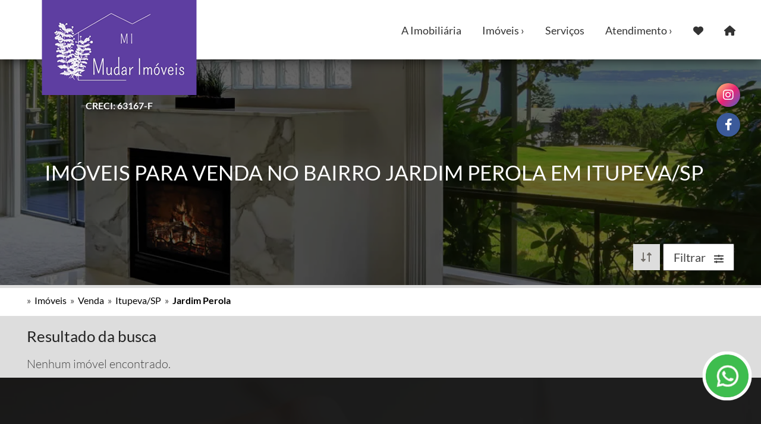

--- FILE ---
content_type: text/html; Charset=utf-8
request_url: https://www.imobiliariamudarimoveis.com.br/localidades/venda/itupeva-sp/jardim-perola/
body_size: 18692
content:
<!DOCTYPE html><html lang="pt-br"><head><!-- Google Tag Manager -->
<script>(function(w,d,s,l,i){w[l]=w[l]||[];w[l].push({'gtm.start':
new Date().getTime(),event:'gtm.js'});var f=d.getElementsByTagName(s)[0],
j=d.createElement(s),dl=l!='dataLayer'?'&l='+l:'';j.async=true;j.src=
'https://www.googletagmanager.com/gtm.js?id='+i+dl;f.parentNode.insertBefore(j,f);
})(window,document,'script','dataLayer','GTM-WNZFSKG');</script>
<!-- End Google Tag Manager --><title>Imoveis para para venda no bairro Jardim Perola em Itupeva/SP</title><meta name="description" content="Imobiliaria Mudar Imoveis venda e locação de imoveis." /><meta name="language" content="PT-BR" /><meta http-equiv="Content-Language" content="pt-br"><meta name="robots" content="INDEX, FOLLOW" /><meta name="googlebot" content="all" /><meta name="rating" content="general" /><meta name="company" content="" /><meta name="email" content="imomudarimoveis@gmail.com" /><meta name="reply-to" content="mudarimoveis@hotmail.com" /><meta http-equiv="x-ua-compatible" content="IE=9" /><link rel="canonical" href="https://www.imobiliariamudarimoveis.com.br/localidades/venda/itupeva-sp/jardim-perola/"><link rel="alternate" hreflang="x-default" href="https://www.imobiliariamudarimoveis.com.br/localidades/venda/itupeva-sp/jardim-perola/"><meta property='og:title' content='Imoveis para para venda no bairro Jardim Perola em Itupeva/SP' /><meta property='og:description' content='Imobiliaria Mudar Imoveis venda e locação de imoveis.' /><meta property='og:url' content='https://www.imobiliariamudarimoveis.com.br/localidades/venda/itupeva-sp/jardim-perola/' /><meta property='og:image' content='https://painelactiveimob.com.br/images/712631223167/logotipo/logotipo.jpg'/><meta property='og:type' content='website' /><meta property='og:site_name' content='Imobiliária Mudar Imóveis' /><meta name="viewport" content="width=device-width, initial-scale=1.0"><link rel="shortcut icon" type="image/x-icon" href="https://painelactiveimob.com.br/images/712631223167/favicon.ico" /><meta http-equiv="x-ua-compatible" content="IE=9" /><meta http-equiv="Content-Type" content="text/html; charset=UTF-8" /><meta http-equiv="Cache-control" content="public"><meta name="DC.title" content="Imoveis para para venda no bairro Jardim Perola em Itupeva/SP" /><meta name="DC.Description" content="Imobiliaria Mudar Imoveis venda e locação de Imóveis."><link rel="stylesheet" href="https://www.imobiliariamudarimoveis.com.br/styles/styles-v18.css" type="text/css"><script src="https://www.imobiliariamudarimoveis.com.br/js/scripts-v1.js"></script><script type="application/ld+json">{"@context":"http://schema.org","@type":"RealEstateAgent","name":"Imobiliária Mudar Imóveis","image":["https://www.imobiliariamudarimoveis.com.br/images/logotipo.jpg"],"logo":["https://www.imobiliariamudarimoveis.com.br/images/logotipo.jpg"],"telephone":"( 11 ) 99908-4298","email":"imomudarimoveis@gmail.com","address":{"@type":"PostalAddress","addressLocality":"Jundiaí","addressRegion":"São Paulo","addressCountry":"BR","postalCode":"13212-506"},"url":"https://www.imobiliariamudarimoveis.com.br","@id":"https://www.imobiliariamudarimoveis.com.br","priceRange":0,"sameAs":[]}</script><script type="application/ld+json">{"@context":"https://schema.org","@type":"Organization","name":"Imobiliária Mudar Imóveis","logo":"https://www.imobiliariamudarimoveis.com.br/images/logotipo.jpg","url":"https://www.imobiliariamudarimoveis.com.br","description":"Atendimento em Jundiaí e Itupeva. Casa para venda em Jundiaí, apartamento para venda em Jundiaí, casa para venda em Itupeva, terreno para venda em Jundiaí, apartamento para venda em Itupeva, chácara para venda em Jundiaí, chácara para venda em Itupeva, terreno para venda em Itupeva, chácara para venda em Jarinu e sítio para venda em Itu."}</script><script type="application/ld+json">{"@context":"https://schema.org","@type":"WebSite","name":"Imobiliária Mudar Imóveis","url":"https://www.imobiliariamudarimoveis.com.br"}</script><base target="_self"></head><body topmargin="0" leftmargin="0"><!-- Google Tag Manager (noscript) -->
<noscript><iframe src="https://www.googletagmanager.com/ns.html?id=GTM-WNZFSKG"
height="0" width="0" style="display:none;visibility:hidden"></iframe></noscript>
<!-- End Google Tag Manager (noscript) --><div id="topo"></div><div class="whatsapp-fixed"><a rel="nofollow" href="https://www.imobiliariamudarimoveis.com.br/whatsapp/11999084298" target="new" aria-hidden="true"><img src="https://www.imobiliariamudarimoveis.com.br/whatsapp.png" title="Chamar no Whatsapp"/></a></div><div class="conjunto-redes-superior hidden-xs"><a href="https://www.instagram.com/mudar.imoveis/" target="new" aria-hidden="true"><div class="redes-sociais-superior" style="background-image: linear-gradient(to bottom right, #FFD475, #EA2374, #5062C6 );"><i class="fab fa-instagram"></i></div></a><a href="https://www.facebook.com/mudar.imoveis.9" target="new" aria-hidden="true"><div class="redes-sociais-superior"  style="background:#3B5A9A;"><i class="fab fa-facebook-f"></i></div></a></div>

<div class="responsive-menu visible-xs visible-sm visible-md"><a href="#" class="toggle-menu" aria-hidden="true"><i class="fa fa-bars"></i></a><div class="menu_responsivo"><a href="https://www.imobiliariamudarimoveis.com.br/institucional/a-imobiliaria/"><div class="menu_link_simple">A Imobiliária</div></a><div class="menu_link">Imóveis&nbsp; &rsaquo;</div><div class="menu_sub_link"><a href="https://www.imobiliariamudarimoveis.com.br/imoveis/venda/">Para Venda<span class="numeral">( 94 )</span></a><a href="https://www.imobiliariamudarimoveis.com.br/imoveis/locacao/">Para Locação<span class="numeral">( 7 )</span></a><a href="https://www.imobiliariamudarimoveis.com.br/imoveis/permuta/">Permuta<span class="numeral">( 7 )</span></a><a href="https://www.imobiliariamudarimoveis.com.br/condominios/">Condomínios<span class="numeral">( 1 )</span></a></div><a aria-hidden="true" href="https://www.imobiliariamudarimoveis.com.br/favoritos/"><div class="menu_link_simple">Favoritos</div></a><div class="menu_link" id="link-simuladores-xs">Simuladores&nbsp; &rsaquo;</div><div class="menu_sub_link"><a aria-hidden="true" href="https://habitacao.caixa.gov.br/siopiweb-web/simulaOperacaoInternet.do?method=inicializarCasoUso&pk_campaign=habitacao&pk_kwd=direct&pk_source=redirect" target="new">Caixa</a><a aria-hidden="true" href="https://www.bb.com.br/site/pra-voce/financiamentos/" target="new">Banco do Brasil</a><a aria-hidden="true" href="https://banco.bradesco/html/classic/produtos-servicos/emprestimo-e-financiamento/encontre-seu-credito/simuladores-imoveis.shtm" target="new">Bradesco</a><a aria-hidden="true" href="https://www.itau.com.br/emprestimos-financiamentos/credito-imobiliario/" target="new">Itaú</a><a aria-hidden="true" href="https://www.santander.com.br/creditos-e-financiamentos/para-sua-casa/credito-imobiliario" target="new">Santander</a><a aria-hidden="true" href="https://www.sicoob.com.br/web/creditoimobiliario/simulador" target="new">Sicoob</a></div><a aria-hidden="true" href="https://www.imobiliariamudarimoveis.com.br/institucional/nossos-servicos/84/"><div class="menu_link_simple">Serviços</div></a><div class="menu_link" id="link-atendimento-xs">Atendimento&nbsp; &rsaquo;</div><div class="menu_sub_link"><a href="https://www.imobiliariamudarimoveis.com.br/contatos/">Fale Conosco</a><a href="https://www.imobiliariamudarimoveis.com.br/anuncie-seu-imovel/">Anuncie Seu Im&oacute;vel</a><a href="https://www.imobiliariamudarimoveis.com.br/solicitar-imovel/">Solicite um Im&oacute;vel</a></div><a href="https://www.imobiliariamudarimoveis.com.br"><div class="menu_link_simple" style="border-bottom:none !important;">Home Page</div></a></div></div>

<div class="main-header"><div class="section-cotent"><div class="container"><div class="row"><div class="col-lg-3 col-md-3 col-sm-6 col-xs-6"><a href="https://www.imobiliariamudarimoveis.com.br"><img src="https://www.imobiliariamudarimoveis.com.br/images/logotipo-site.png" width="auto" height="auto" alt="Logotipo"  class="logotipo" /></a><div class="creci" aria-hidden="true" data-nosnippet><div style='text-align:center;'>CRECI: 63167-F</div></div></div></div></div></div></div>

<div class="menu-lg"><ul class="ul_menu hidden-xs hidden-sm hidden-md"><li class="li_menu"><a class="li-list" href="https://www.imobiliariamudarimoveis.com.br/institucional/a-imobiliaria/">A Imobiliária</a></li><li class="li_menu drop dropdown"><a href="#" class="dropbtn li-list" style="cursor:default;">Imóveis &rsaquo;</a><div class="dropdown-content"><a href="https://www.imobiliariamudarimoveis.com.br/imoveis/venda/"><div class="drop-list">Para Venda<span class="numeral">( 94 )</span></div></a><a href="https://www.imobiliariamudarimoveis.com.br/imoveis/locacao/"><div class="drop-list">Para Locação<span class="numeral">( 7 )</span></div></a><a href="https://www.imobiliariamudarimoveis.com.br/imoveis/permuta/"><div class="drop-list">Permuta<span class="numeral">( 7 )</span></div></a><a href="https://www.imobiliariamudarimoveis.com.br/condominios/"><div class="drop-list" style="border-bottom:0px !important;">Condomínios<span class="numeral">( 1 )</span></div></a></div></li><li class="li_menu"><a aria-hidden="true" class="li-list" href="https://www.imobiliariamudarimoveis.com.br/institucional/nossos-servicos/84/">Serviços</a></li>

<li class="li_menu drop dropdown"id="link-atendimento-lg"><a href="#" class="dropbtn li-list" style="cursor:default;">Atendimento &rsaquo;</a><div class="dropdown-content"><a rel="nofollow" href="https://www.imobiliariamudarimoveis.com.br/contatos/"><div class="drop-list">Fale Conosco</div></a><a rel="nofollow" href="https://www.imobiliariamudarimoveis.com.br/anuncie-seu-imovel/"><div class="drop-list">Anuncie seu Im&oacute;vel</div></a><a rel="nofollow" href="https://www.imobiliariamudarimoveis.com.br/solicitar-imovel/"><div class="drop-list" style="border-bottom:0px !important;">Solicite um Im&oacute;vel</div></a></div></li>

<li class="li_menu"><a class="li-list" href="https://www.imobiliariamudarimoveis.com.br/favoritos/" aria-hidden="true" title="Imóveis Favoritos"><i class="fa fa-heart" aria-hidden="true"></i></a></li><li class="li_menu"><a class="li-list" href="https://www.imobiliariamudarimoveis.com.br" aria-hidden="true" title="Home Page"><i class="fa fa-home" aria-hidden="true"></i></a></li></ul></div><script src="https://www.imobiliariamudarimoveis.com.br/js/jquery-1.10.2.min.js"></script>
<div class="animacao-padrao animacao-3422">
<div class="black-layer">
<div class="padding-principal-title">
<div class="col-xs-12 col-sm-12 col-md-12 col-lg-12" >
<h1>Imóveis para venda no bairro Jardim Perola em Itupeva/SP</h1>

</div>
</div>
</div>
</div>


<div class="padding-principal margem-filtrar">
<div class="col-xs-12 col-sm-12 col-md-12 col-lg-12" >
<a href="https://www.imobiliariamudarimoveis.com.br/imoveis/">
<span class="filtro">Filtrar 
<svg width="16px" height="16px" aria-hidden="true" focusable="false" data-prefix="fas" data-icon="sliders-h" class="svg-inline--fa fa-sliders-h fa-w-16" role="img" xmlns="http://www.w3.org/2000/svg" viewBox="0 0 512 512" style="margin-left:10px; vertical-align:middle;"><path fill="currentColor" d="M496 384H160v-16c0-8.8-7.2-16-16-16h-32c-8.8 0-16 7.2-16 16v16H16c-8.8 0-16 7.2-16 16v32c0 8.8 7.2 16 16 16h80v16c0 8.8 7.2 16 16 16h32c8.8 0 16-7.2 16-16v-16h336c8.8 0 16-7.2 16-16v-32c0-8.8-7.2-16-16-16zm0-160h-80v-16c0-8.8-7.2-16-16-16h-32c-8.8 0-16 7.2-16 16v16H16c-8.8 0-16 7.2-16 16v32c0 8.8 7.2 16 16 16h336v16c0 8.8 7.2 16 16 16h32c8.8 0 16-7.2 16-16v-16h80c8.8 0 16-7.2 16-16v-32c0-8.8-7.2-16-16-16zm0-160H288V48c0-8.8-7.2-16-16-16h-32c-8.8 0-16 7.2-16 16v16H16C7.2 64 0 71.2 0 80v32c0 8.8 7.2 16 16 16h208v16c0 8.8 7.2 16 16 16h32c8.8 0 16-7.2 16-16v-16h208c8.8 0 16-7.2 16-16V80c0-8.8-7.2-16-16-16z"></path></svg>
</span></a>

<select name="ordem_imoveis" id="ordem_imoveis" onchange="window.open(this.options[this.selectedIndex].value,'_parent');" style="font-family:'FontAwesome'; width:45px; height:44px !important; margin-right:5px; margin-top:1px; padding-left:10px; padding-right:10px;-webkit-appearance: none;  -moz-appearance: none; text-indent: 1px; text-overflow: ''; cursor:pointer; float:right;" title="Mudar Ordem">
<option class="fa" value="?" selected>&#xf309;&#xf30c;</option>
<option value="?ordem=asc">Menor valor primeiro</option>
<option value="?ordem=desc">Maior valor primeiro</option>
<option value="?ordem=ultimo">Mais recentes primeiro</option>
</select>

</div>
</div>

<div class="clearfix"></div>

<div class="bloco-dados-estruturados">
<div class="padding-principal">
<div class="col-xs-12 col-sm-12 col-md-12 col-lg-12" >

<div>&raquo; &nbsp;<a class="dados-estruturados" href="https://www.imobiliariamudarimoveis.com.br/imoveis/">Imóveis</a>&nbsp; &raquo; &nbsp;<a class="dados-estruturados" href="https://www.imobiliariamudarimoveis.com.br/imoveis/venda/">Venda</a>&nbsp; &raquo; &nbsp;<a class="dados-estruturados" href="https://www.imobiliariamudarimoveis.com.br/localidades/venda/itupeva-sp/">Itupeva/SP</a>&nbsp; &raquo; &nbsp;<span class="dados-estruturados-off">Jardim Perola</span></div>

</div>
</div>
</div>


<div class="padding-principal-imoveis">
<div class="col-xs-12 col-sm-12 col-md-12 col-lg-12" >
<h2>Resultado da busca</h2>
<p>Nenhum imóvel encontrado.</p>
</div>
</div>
  


<div class="clearfix"></div>



<meta charset="utf-8">
<script src="https://www.imobiliariamudarimoveis.com.br/js/scripts-v2.js" defer></script>

<div class="site-footer animacao-4058" loading="lazy">
<div class="foto-footer">

<div class="conjunto-redes-inferior">
<a title="Instagram" href="https://www.instagram.com/mudar.imoveis/" target="new" aria-hidden="true"><span class="redes-sociais-inferior" style="background-image: linear-gradient(to bottom right, #FFD475 , #EA2374, #5062C6 );"><i class="fab fa-instagram"></i></span></a><a title="Facebook" href="https://www.facebook.com/mudar.imoveis.9" target="new" aria-hidden="true"><span class="redes-sociais-inferior" style="background:#3B5A9A;"><i class="fab fa-facebook-f"></i></span></a>
</div>


<div class="section-cotent">
<div class="container">
<div class="row">

<div class="col-xs-12 col-sm-12 col-md-3 col-lg-4">

<div class="titulo-bloco-inferior">Imóveis</div>

<p><a class="link-inferior" href="https://www.imobiliariamudarimoveis.com.br/imoveis/venda/"><i class="fa-solid fa-angles-right"></i>Para Venda<span class="numeral">( 94 )</span></a></p>

<p><a class="link-inferior" href="https://www.imobiliariamudarimoveis.com.br/imoveis/locacao/"><i class="fa-solid fa-angles-right"></i>Para Locação<span class="numeral">( 7 )</span></a></p>

<p><a class="link-inferior" href="https://www.imobiliariamudarimoveis.com.br/imoveis/permuta/"><i class="fa-solid fa-angles-right"></i>Para Permuta<span class="numeral">( 7 )</span></a></p>

<p><a class="link-inferior" href="https://www.imobiliariamudarimoveis.com.br/condominios/"><i class="fa-solid fa-angles-right"></i>Condomínios<span class="numeral">( 1 )</span></a></p>


<p class="visible-lg visible-md">&nbsp;</p>
<div class="titulo-bloco-inferior">Favoritos</div>
<p><a class="link-inferior" href="https://www.imobiliariamudarimoveis.com.br/favoritos/"><i class="fa-solid fa-angles-right"></i>Sua Lista<span class="numeral">( 0 )</span></a></p>
</div>

<div class="col-xs-12 col-sm-12 col-md-4 col-lg-4 view-lancamentos-inferior">

<div class="titulo-bloco-inferior">Institucional</div>


<p><a aria-hidden="true" class="link-inferior" href="https://www.imobiliariamudarimoveis.com.br/institucional/a-imobiliaria/"><i class="fa-solid fa-angles-right"></i>A Imobiliária</a></p>

<p><a aria-hidden="true" class="link-inferior" href="https://www.imobiliariamudarimoveis.com.br/institucional/nossos-servicos/84/"><i class="fa-solid fa-angles-right"></i>Serviços</a></p>

</div>




<div class="col-xs-12 col-sm-12 col-md-5 col-lg-4">
<div class="titulo-bloco-inferior">Atendimento</div>


<p><i class="fa-brands fa-whatsapp"></i>( 11 ) 99908-4298</p>
<p><i class="fa-solid fa-phone"></i>( 11 ) 995566961</p><p><i class="fa-solid fa-phone"></i>( 11 ) 97069-1761</p>
<p><a class="link-inferior" href="mailto:imomudarimoveis@gmail.com;"><i class="fas fa-envelope"></i>imomudarimoveis@gmail.com</a></p>
<p><a class="link-inferior" href="mailto:mudarimoveis@hotmail.com"><i class="fas fa-envelope"></i>mudarimoveis@hotmail.com</a></p>
<p><i class="fas fa-map-marker-alt" style="margin-bottom: 30px; float: left;"></i>Atendimento em Jundiaí e Itupeva</p>
</div>


</div>



<div class="row">
<div class="col-xs-12 col-sm-12 col-md-12 col-lg-12">
<p>&nbsp;</p>
<div class="titulo-bloco-inferior">Endereço</div>
<p>Rua José Delógio Ruiz, 233, Loja 02</p>
<p>Parque Residencial Jundiaí, Jundiaí  / SP</p>
<p>CEP: 13212-506</p>
</div>
</div>



</div>
</div>
</div>
</div>





<div class="section-cotent back-footer">
<div class="container">
<div class="row">

<div class="col-xs-12 col-sm-12 col-md-12 col-lg-12">
<p>&copy; Copyright 2026 - by <a class="cor_fonte_inferior2" href="https://www.activeimob.com.br" target="new">Active Imob</a></p>
<p><a class="cor_fonte_inferior2" href="https://www.imobiliariamudarimoveis.com.br/politica-de-privacidade-e-cookies" target="new">Política de Privacidade e Cookies</a></p>
<p>Visitas: 79.421</p>

</div>
</div>
</div>
</div>


<div id="pageup"></div>
<script type="text/javascript">

(function($,window,undefined){"use strict";$.fn.pageup=function(options){var options=$.extend({},$.fn.pageup.defaults,options);return this.each(function(){var $this=$(this);$(document).scroll(function(){if($(this).scrollTop()>options.offset){$this.stop(true,true).fadeIn(options.fadeDelay);}else{$this.stop(true,true).fadeOut(options.fadeDelay);}});$this.click(function(){$('html, body').animate({scrollTop:0},options.scrollDuration);return false;});});return $this;};$.fn.pageup.defaults={offset:0,fadeDelay:500,scrollDuration:500};})(jQuery);
$("#pageup").pageup();
</script>

<div class="clearfix"></div>


<style>
.active_busca { display: block !important }
.caret {
  background-image:url(https://www.imobiliariamudarimoveis.com.br/arrow-chrome.jpg);
  background-repeat: no-repeat;
  margin-top: 10px;
  width: 10px;
  height: 6px;
  border: none;
  float:right;
  margin-right:-2px;
}

.caret:hover  {
  background-image:url(https://www.imobiliariamudarimoveis.com.br/arrow-chrome-hover.jpg) !important;
  background-repeat: no-repeat;
  margin-top: 10px;
  width: 10px;
  height: 6px;
  border: none;
  float:right;
  margin-right:-2px;
}
</style>


</body>
</html>



--- FILE ---
content_type: text/css
request_url: https://www.imobiliariamudarimoveis.com.br/styles/styles-v18.css
body_size: 93190
content:
@font-face{font-family:'lator';src:url('../fonts/Lato-Regular.ttf');font-weight:normal;font-style:normal;font-display: swap;}@font-face{font-family:'latol';src:url('../fonts/Lato-Light.ttf');font-weight:normal;font-style:normal;font-display: swap;}@font-face{font-family:'latobo';src:url('../fonts/Lato-Bold.ttf');font-weight:normal;font-style:normal;font-display: swap;}.animacao-3414{background:url(https://www.imobiliariamudarimoveis.com.br/images/animacoes/animacao68.webp);}.animacao-3419{background:url(https://www.imobiliariamudarimoveis.com.br/images/animacoes/animacao114.webp);}.animacao-3420{background:url(https://www.imobiliariamudarimoveis.com.br/images/animacoes/animacao135.webp);}.animacao-3421{background:url(https://www.imobiliariamudarimoveis.com.br/images/animacoes/animacao143.webp);}.animacao-3422{background:url(https://www.imobiliariamudarimoveis.com.br/images/animacoes/animacao57.webp);}.animacao-3423{background:url(https://www.imobiliariamudarimoveis.com.br/images/animacoes/animacao69.webp);}.animacao-3424{background:url(https://www.imobiliariamudarimoveis.com.br/images/animacoes/animacao73.webp);}.animacao-3425{background:url(https://www.imobiliariamudarimoveis.com.br/images/animacoes/animacao76.webp);}.animacao-3426{background:url(https://www.imobiliariamudarimoveis.com.br/images/animacoes/animacao79.webp);}.animacao-4058{background:url(https://www.imobiliariamudarimoveis.com.br/images/animacoes/animacao161.webp);}.animacao-4059{background:url(https://www.imobiliariamudarimoveis.com.br/images/animacoes/animacao165.webp);}@media only screen and (max-width: 1400px){.animacao-3414{background:url(https://www.imobiliariamudarimoveis.com.br/images/animacoes/animacao68_lg.webp);}.animacao-3419{background:url(https://www.imobiliariamudarimoveis.com.br/images/animacoes/animacao114_lg.webp);}.animacao-3420{background:url(https://www.imobiliariamudarimoveis.com.br/images/animacoes/animacao135_lg.webp);}.animacao-3421{background:url(https://www.imobiliariamudarimoveis.com.br/images/animacoes/animacao143_lg.webp);}.animacao-3422{background:url(https://www.imobiliariamudarimoveis.com.br/images/animacoes/animacao57_lg.webp);}.animacao-3423{background:url(https://www.imobiliariamudarimoveis.com.br/images/animacoes/animacao69_lg.webp);}.animacao-3424{background:url(https://www.imobiliariamudarimoveis.com.br/images/animacoes/animacao73_lg.webp);}.animacao-3425{background:url(https://www.imobiliariamudarimoveis.com.br/images/animacoes/animacao76_lg.webp);}.animacao-3426{background:url(https://www.imobiliariamudarimoveis.com.br/images/animacoes/animacao79_lg.webp);}.animacao-4058{background:url(https://www.imobiliariamudarimoveis.com.br/images/animacoes/animacao161_lg.webp);}.animacao-4059{background:url(https://www.imobiliariamudarimoveis.com.br/images/animacoes/animacao165_lg.webp);}}@media only screen and (max-width: 1000px){.animacao-3414{background:url(https://www.imobiliariamudarimoveis.com.br/images/animacoes/animacao68_md.webp);}.animacao-3419{background:url(https://www.imobiliariamudarimoveis.com.br/images/animacoes/animacao114_md.webp);}.animacao-3420{background:url(https://www.imobiliariamudarimoveis.com.br/images/animacoes/animacao135_md.webp);}.animacao-3421{background:url(https://www.imobiliariamudarimoveis.com.br/images/animacoes/animacao143_md.webp);}.animacao-3422{background:url(https://www.imobiliariamudarimoveis.com.br/images/animacoes/animacao57_md.webp);}.animacao-3423{background:url(https://www.imobiliariamudarimoveis.com.br/images/animacoes/animacao69_md.webp);}.animacao-3424{background:url(https://www.imobiliariamudarimoveis.com.br/images/animacoes/animacao73_md.webp);}.animacao-3425{background:url(https://www.imobiliariamudarimoveis.com.br/images/animacoes/animacao76_md.webp);}.animacao-3426{background:url(https://www.imobiliariamudarimoveis.com.br/images/animacoes/animacao79_md.webp);}.animacao-4058{background:url(https://www.imobiliariamudarimoveis.com.br/images/animacoes/animacao161_md.webp);}.animacao-4059{background:url(https://www.imobiliariamudarimoveis.com.br/images/animacoes/animacao165_md.webp);}}@media only screen and (max-width: 600px){.animacao-3414{background:url(https://www.imobiliariamudarimoveis.com.br/images/animacoes/animacao68_xs.webp);}.animacao-3419{background:url(https://www.imobiliariamudarimoveis.com.br/images/animacoes/animacao114_xs.webp);}.animacao-3420{background:url(https://www.imobiliariamudarimoveis.com.br/images/animacoes/animacao135_xs.webp);}.animacao-3421{background:url(https://www.imobiliariamudarimoveis.com.br/images/animacoes/animacao143_xs.webp);}.animacao-3422{background:url(https://www.imobiliariamudarimoveis.com.br/images/animacoes/animacao57_xs.webp);}.animacao-3423{background:url(https://www.imobiliariamudarimoveis.com.br/images/animacoes/animacao69_xs.webp);}.animacao-3424{background:url(https://www.imobiliariamudarimoveis.com.br/images/animacoes/animacao73_xs.webp);}.animacao-3425{background:url(https://www.imobiliariamudarimoveis.com.br/images/animacoes/animacao76_xs.webp);}.animacao-3426{background:url(https://www.imobiliariamudarimoveis.com.br/images/animacoes/animacao79_xs.webp);}.animacao-4058{background:url(https://www.imobiliariamudarimoveis.com.br/images/animacoes/animacao161_xs.webp);}.animacao-4059{background:url(https://www.imobiliariamudarimoveis.com.br/images/animacoes/animacao165_xs.webp);}}article,aside,details,figcaption,figure,footer,header,hgroup,main,nav,section,summary{display:block}audio,canvas,video{display:inline-block}audio:not([controls]){display:none;height:0}[hidden]{display:none}html{-webkit-text-size-adjust:100%;-ms-text-size-adjust:100%}a:focus{outline:thin dotted}a:active,a:hover{outline:0}h1{font-size:2em;margin:.67em 0}abbr[title]{border-bottom:1px dotted}b,strong{font-weight:700}dfn{font-style:italic}hr{-moz-box-sizing:content-box;box-sizing:content-box;height:0}mark{background:#ff0;color:#000}code,kbd,pre,samp{font-family:monospace,serif;font-size:1em}pre{white-space:pre-wrap}q{quotes:'\201C' '\201D' '\2018' '\2019'}small{font-size:80%}sub,sup{font-size:75%;line-height:0;position:relative;vertical-align:baseline}sup{top:-.5em}sub{bottom:-.25em}img{border:0}svg:not(:root){overflow:hidden}figure{margin:0}fieldset{border:1px solid silver;margin:0 2px;padding:.35em .625em .75em}legend{border:0;padding:0}button,input,select,textarea{font-family:inherit;font-size:100%;margin:0}button,input{line-height:normal}button,select{text-transform:none}button,html input[type='button'],input[type='reset'],input[type='submit']{-webkit-appearance:button;cursor:pointer}button[disabled],html input[disabled]{cursor:default}input[type='checkbox'],input[type='radio']{box-sizing:border-box;padding:0}input[type='search']{-webkit-appearance:textfield;-moz-box-sizing:content-box;-webkit-box-sizing:content-box;box-sizing:content-box}input[type='search']::-webkit-search-cancel-button,input[type='search']::-webkit-search-decoration{-webkit-appearance:none}button::-moz-focus-inner,input::-moz-focus-inner{border:0;padding:0}textarea{overflow:auto;vertical-align:top}table{border-collapse:collapse;border-spacing:0}@media print{*{text-shadow:none!important;color:#000!important;background:transparent!important;box-shadow:none!important}a,a:visited{text-decoration:underline}a[href]:after{content:' (' attr(href) ')'}abbr[title]:after{content:' (' attr(title) ')'}.ir a:after,a[href^='javascript:']:after,a[href^='#']:after{content:''}pre,blockquote{border:1px solid #999;page-break-inside:avoid}thead{display:table-header-group}tr,img{page-break-inside:avoid}img{max-width:100%!important}@page{margin:2cm .5cm}p,h2,h3{orphans:3;widows:3}h2,h3{page-break-after:avoid}.navbar{display:none}.table td,.table th{background-color:#fff!important}.btn > .caret,.dropup > .btn > .caret{border-top-color:#000!important}.label{border:1px solid #000}.table{border-collapse:collapse!important}.table-bordered th,.table-bordered td{border:1px solid #ddd!important}}*,:before,:after{-webkit-box-sizing:border-box;-moz-box-sizing:border-box;box-sizing:border-box}html{font-size:62.5%;-webkit-tap-highlight-color:rgba(0,0,0,0)}input,button,select,textarea{font-family:inherit;font-size:inherit;line-height:inherit}a{text-decoration:none}a:hover,a:focus{text-decoration:underline}a:focus{outline:thin dotted #333;outline:5px auto -webkit-focus-ring-color;outline-offset:-2px}img{vertical-align:middle}.img-responsive{display:block;max-width:100%;height:auto}.img-rounded{border-radius:6px}.img-thumbnail,.thumbnail{padding:4px;line-height:1.42857;background-color:#fff;border:1px solid #ddd;border-radius:4px;-webkit-transition:all .2s ease-in-out;transition:all .2s ease-in-out;display:inline-block;max-width:100%;height:auto}.img-circle{border-radius:50%}hr{margin-top:20px;margin-bottom:20px;border:0;border-top:1px solid #eee}.sr-only{position:absolute;width:1px;height:1px;margin:-1px;padding:0;overflow:hidden;clip:rect(0 0 0 0);border:0}p{margin:0 0 10px}.lead{margin-bottom:20px;font-size:16.1px;font-weight:200;line-height:1.4}@media (min-width:768px){.lead{font-size:21px}}small{font-size:85%}cite{font-style:normal}.text-muted{color:#999}.text-primary{color:#428bca}.text-warning{color:#c09853}.text-danger{color:#b94a48}.text-success{color:#468847}.text-info{color:#3a87ad}.text-left{text-align:left}.text-right{text-align:right}.text-center{text-align:center}h1,h2,h3,h4,h5,h6,.h1,.h2,.h3,.h4,.h5,.h6{font-family:'Helvetica Neue',Helvetica-,Arial,sans-serif;font-weight:500;line-height:1.1}h1 small,h2 small,h3 small,h4 small,h5 small,h6 small,.h1 small,.h2 small,.h3 small,.h4 small,.h5 small,.h6 small{font-weight:400;line-height:1;color:#999}h1,h2,h3{margin-top:20px;margin-bottom:10px}h1 small,h2 small,h3 small{font-size:65%}h4,h5,h6{margin-top:10px;margin-bottom:10px}h4 small,h5 small,h6 small{font-size:75%}h1,.h1{font-size:32px}h2,.h2{font-size:26px}h3,.h3{font-size:22px}h4,.h4{font-size:18px}h5,.h5{font-size:14px}h6,.h6{font-size:12px}.page-header{padding-bottom:9px;margin:40px 0 20px;border-bottom:1px solid #eee}ul,ol{margin-top:0;margin-bottom:10px}ul ul,ul ol,ol ul,ol ol{margin-bottom:0}.list-unstyled,.list-inline{padding-left:0;list-style:none}.list-inline > li{display:inline-block;padding-left:5px;padding-right:5px}dl{margin-bottom:20px}dt,dd{line-height:1.42857}dt{font-weight:700}dd{margin-left:0}@media (max-width:400px){h1,.h1{font-size:20px !important;}h2,.h2{font-size:20px !important;}h3,.h3{font-size:20px !important;}h4,.h4{font-size:18px !important;}h5,.h5{font-size:14px !important;}}@media (min-width:768px){.dl-horizontal dt{float:left;width:160px;clear:left;text-align:right;overflow:hidden;text-overflow:ellipsis;white-space:nowrap}.dl-horizontal dd{margin-left:180px}.dl-horizontal dd:before,.dl-horizontal dd:after{content:' ';display:table}.dl-horizontal dd:after{clear:both}}abbr[title],abbr[data-original-title]{cursor:help;border-bottom:1px dotted #999}abbr.initialism{font-size:90%;text-transform:uppercase}blockquote{padding:10px 20px;margin:0 0 20px;border-left:5px solid #eee}blockquote p{font-size:17.5px;font-weight:300;line-height:1.25}blockquote p:last-child{margin-bottom:0}blockquote small{display:block;line-height:1.42857;color:#999}blockquote small:before{content:'\2014 \00A0'}blockquote.pull-right{padding-right:15px;padding-left:0;border-right:5px solid #eee;border-left:0}blockquote.pull-right p,blockquote.pull-right small{text-align:right}blockquote.pull-right small:before{content:''}blockquote.pull-right small:after{content:'\00A0 \2014'}q:before,q:after,blockquote:before,blockquote:after{content:''}address{display:block;margin-bottom:20px;font-style:normal;line-height:1.42857}code,code{padding:2px 4px;font-size:90%;color:#c7254e;background-color:#f9f2f4;white-space:nowrap;border-radius:4px}pre.prettyprint{margin-bottom:20px}pre code{padding:0;font-size:inherit;color:inherit;white-space:pre-wrap;background-color:transparent;border:0}.pre-scrollable{max-height:340px;overflow-y:scroll}.container{margin-right:auto;margin-left:auto;padding-left:15px;padding-right:15px}.container:before,.container:after{content:' ';display:table}.container:after{clear:both}.row{margin-left:-15px;margin-right:-15px}.row:before,.row:after{content:' ';display:table}.row:after{clear:both}.col-xs-1,.col-xs-2,.col-xs-3,.col-xs-4,.col-xs-5,.col-xs-6,.col-xs-7,.col-xs-8,.col-xs-9,.col-xs-10,.col-xs-11,.col-xs-12,.col-sm-1,.col-sm-2,.col-sm-3,.col-sm-4,.col-sm-5,.col-sm-6,.col-sm-7,.col-sm-8,.col-sm-9,.col-sm-10,.col-sm-11,.col-sm-12,.col-md-1,.col-md-2,.col-md-3,.col-md-4,.col-md-5,.col-md-6,.col-md-7,.col-md-8,.col-md-9,.col-md-10,.col-md-11,.col-md-12,.col-lg-1,.col-lg-2,.col-lg-3,.col-lg-4,.col-lg-5,.col-lg-6,.col-lg-7,.col-lg-8,.col-lg-9,.col-lg-10,.col-lg-11,.col-lg-12{position:relative;min-height:1px;padding-left:15px;padding-right:15px}.col-xs-1,.col-xs-2,.col-xs-3,.col-xs-4,.col-xs-5,.col-xs-6,.col-xs-7,.col-xs-8,.col-xs-9,.col-xs-10,.col-xs-11{float:left}.col-xs-1{width:8.33333%}.col-xs-2{width:16.66667%}.col-xs-3{width:25%}.col-xs-4{width:33.33333%}.col-xs-5{width:41.66667%}.col-xs-6{width:50%}.col-xs-7{width:58.33333%}.col-xs-8{width:66.66667%}.col-xs-9{width:75%}.col-xs-10{width:83.33333%}.col-xs-11{width:91.66667%}.col-xs-12{width:100%}@media (min-width:768px){.container{max-width:750px}.col-sm-1,.col-sm-2,.col-sm-3,.col-sm-4,.col-sm-5,.col-sm-6,.col-sm-7,.col-sm-8,.col-sm-9,.col-sm-10,.col-sm-11{float:left}.col-sm-1{width:8.33333%}.col-sm-2{width:16.66667%}.col-sm-3{width:25%}.col-sm-4{width:33.33333%}.col-sm-5{width:41.66667%}.col-sm-6{width:50%}.col-sm-7{width:58.33333%}.col-sm-8{width:66.66667%}.col-sm-9{width:75%}.col-sm-10{width:83.33333%}.col-sm-11{width:91.66667%}.col-sm-12{width:100%}.col-sm-push-1{left:8.33333%}.col-sm-push-2{left:16.66667%}.col-sm-push-3{left:25%}.col-sm-push-4{left:33.33333%}.col-sm-push-5{left:41.66667%}.col-sm-push-6{left:50%}.col-sm-push-7{left:58.33333%}.col-sm-push-8{left:66.66667%}.col-sm-push-9{left:75%}.col-sm-push-10{left:83.33333%}.col-sm-push-11{left:91.66667%}.col-sm-pull-1{right:8.33333%}.col-sm-pull-2{right:16.66667%}.col-sm-pull-3{right:25%}.col-sm-pull-4{right:33.33333%}.col-sm-pull-5{right:41.66667%}.col-sm-pull-6{right:50%}.col-sm-pull-7{right:58.33333%}.col-sm-pull-8{right:66.66667%}.col-sm-pull-9{right:75%}.col-sm-pull-10{right:83.33333%}.col-sm-pull-11{right:91.66667%}.col-sm-offset-1{margin-left:8.33333%}.col-sm-offset-2{margin-left:16.66667%}.col-sm-offset-3{margin-left:25%}.col-sm-offset-4{margin-left:33.33333%}.col-sm-offset-5{margin-left:41.66667%}.col-sm-offset-6{margin-left:50%}.col-sm-offset-7{margin-left:58.33333%}.col-sm-offset-8{margin-left:66.66667%}.col-sm-offset-9{margin-left:75%}.col-sm-offset-10{margin-left:83.33333%}.col-sm-offset-11{margin-left:91.66667%}}@media (min-width:992px){.container{max-width:970px}.col-md-1,.col-md-2,.col-md-3,.col-md-4,.col-md-5,.col-md-6,.col-md-7,.col-md-8,.col-md-9,.col-md-10,.col-md-11{float:left}.col-md-1{width:8.33333%}.col-md-2{width:16.66667%}.col-md-3{width:25%}.col-md-4{width:33.33333%}.col-md-5{width:41.66667%}.col-md-6{width:50%}.col-md-7{width:58.33333%}.col-md-8{width:66.66667%}.col-md-9{width:75%}.col-md-10{width:83.33333%}.col-md-11{width:91.66667%}.col-md-12{width:100%}.col-md-push-0{left:auto}.col-md-push-1{left:8.33333%}.col-md-push-2{left:16.66667%}.col-md-push-3{left:25%}.col-md-push-4{left:33.33333%}.col-md-push-5{left:41.66667%}.col-md-push-6{left:50%}.col-md-push-7{left:58.33333%}.col-md-push-8{left:66.66667%}.col-md-push-9{left:75%}.col-md-push-10{left:83.33333%}.col-md-push-11{left:91.66667%}.col-md-pull-0{right:auto}.col-md-pull-1{right:8.33333%}.col-md-pull-2{right:16.66667%}.col-md-pull-3{right:25%}.col-md-pull-4{right:33.33333%}.col-md-pull-5{right:41.66667%}.col-md-pull-6{right:50%}.col-md-pull-7{right:58.33333%}.col-md-pull-8{right:66.66667%}.col-md-pull-9{right:75%}.col-md-pull-10{right:83.33333%}.col-md-pull-11{right:91.66667%}.col-md-offset-0{margin-left:0}.col-md-offset-1{margin-left:8.33333%}.col-md-offset-2{margin-left:16.66667%}.col-md-offset-3{margin-left:25%}.col-md-offset-4{margin-left:33.33333%}.col-md-offset-5{margin-left:41.66667%}.col-md-offset-6{margin-left:50%}.col-md-offset-7{margin-left:58.33333%}.col-md-offset-8{margin-left:66.66667%}.col-md-offset-9{margin-left:75%}.col-md-offset-10{margin-left:83.33333%}.col-md-offset-11{margin-left:91.66667%}}@media (min-width:1200px){.container{max-width:1170px}.col-lg-1,.col-lg-2,.col-lg-3,.col-lg-4,.col-lg-5,.col-lg-6,.col-lg-7,.col-lg-8,.col-lg-9,.col-lg-10,.col-lg-11{float:left}.col-lg-1{width:8.33333%}.col-lg-2{width:16.66667%}.col-lg-3{width:25%}.col-lg-4{width:33.33333%}.col-lg-5{width:41.66667%}.col-lg-6{width:50%}.col-lg-7{width:58.33333%}.col-lg-8{width:66.66667%}.col-lg-9{width:75%}.col-lg-10{width:83.33333%}.col-lg-11{width:91.66667%}.col-lg-12{width:100%}.col-lg-push-0{left:auto}.col-lg-push-1{left:8.33333%}.col-lg-push-2{left:16.66667%}.col-lg-push-3{left:25%}.col-lg-push-4{left:33.33333%}.col-lg-push-5{left:41.66667%}.col-lg-push-6{left:50%}.col-lg-push-7{left:58.33333%}.col-lg-push-8{left:66.66667%}.col-lg-push-9{left:75%}.col-lg-push-10{left:83.33333%}.col-lg-push-11{left:91.66667%}.col-lg-pull-0{right:auto}.col-lg-pull-1{right:8.33333%}.col-lg-pull-2{right:16.66667%}.col-lg-pull-3{right:25%}.col-lg-pull-4{right:33.33333%}.col-lg-pull-5{right:41.66667%}.col-lg-pull-6{right:50%}.col-lg-pull-7{right:58.33333%}.col-lg-pull-8{right:66.66667%}.col-lg-pull-9{right:75%}.col-lg-pull-10{right:83.33333%}.col-lg-pull-11{right:91.66667%}.col-lg-offset-0{margin-left:0}.col-lg-offset-1{margin-left:8.33333%}.col-lg-offset-2{margin-left:16.66667%}.col-lg-offset-3{margin-left:25%}.col-lg-offset-4{margin-left:33.33333%}.col-lg-offset-5{margin-left:41.66667%}.col-lg-offset-6{margin-left:50%}.col-lg-offset-7{margin-left:58.33333%}.col-lg-offset-8{margin-left:66.66667%}.col-lg-offset-9{margin-left:75%}.col-lg-offset-10{margin-left:83.33333%}.col-lg-offset-11{margin-left:91.66667%}}fieldset{padding:0;margin:0;border:0}legend{display:block;width:100%;padding:0;margin-bottom:20px;font-size:21px;line-height:inherit;color:#333;border:0;border-bottom:1px solid #e5e5e5}input[type='search']{-webkit-box-sizing:border-box;-moz-box-sizing:border-box;box-sizing:border-box}input[type='radio'],input[type='checkbox']{margin:4px 0 0;margin-top:1px \9;line-height:normal}input[type='file']{display:block}select[multiple],select[size]{height:auto}select optgroup{font-size:inherit;font-style:inherit;font-family:inherit}input[type='file']:focus,input[type='radio']:focus,input[type='checkbox']:focus{outline:thin dotted #333;outline:5px auto -webkit-focus-ring-color;outline-offset:-2px}input[type='number']::-webkit-outer-spin-button,input[type='number']::-webkit-inner-spin-button{height:auto}output{display:block;padding-top:7px;font-size:14px;line-height:1.42857;color:#555;vertical-align:middle}.form-group{margin-bottom:15px}.radio,.checkbox{display:block;min-height:20px;margin-top:10px;margin-bottom:10px;padding-left:20px;vertical-align:middle}.radio label,.checkbox label{display:inline;margin-bottom:0;font-weight:400;cursor:pointer}.radio input[type='radio'],.radio-inline input[type='radio'],.checkbox input[type='checkbox'],.checkbox-inline input[type='checkbox']{float:left;margin-left:-20px}.radio + .radio,.checkbox + .checkbox{margin-top:-5px}.radio-inline,.checkbox-inline{display:inline-block;padding-left:20px;margin-bottom:0;vertical-align:middle;font-weight:400;cursor:pointer}.radio-inline + .radio-inline,.checkbox-inline + .checkbox-inline{margin-top:0;margin-left:10px}input[type='radio'][disabled],fieldset[disabled] input[type='radio'],input[type='checkbox'][disabled],fieldset[disabled]input[type='checkbox'],.radio[disabled],fieldset[disabled].radio,.radio-inline[disabled],fieldset[disabled].radio-inline,.checkbox[disabled],fieldset[disabled].checkbox,.checkbox-inline[disabled],fieldset[disabled].checkbox-inline{cursor:not-allowed}.input-sm{height:30px;padding:5px 10px;font-size:12px;line-height:1.5;border-radius:3px}select.input-sm{height:30px;line-height:30px}textarea.input-sm{height:auto}.input-lg{height:45px;padding:10px 16px;font-size:18px;line-height:1.33;border-radius:6px}select.input-lg{height:45px;line-height:45px}textarea.input-lg{height:auto}@media (min-width:768px){.form-horizontal .control-label{text-align:right}}.btn{display:inline-block;height:30px;margin-bottom:0;font-size:14px;font-weight:400;line-height:1.42857;text-align:center;vertical-align:middle;cursor:default;background-image:none;border:1px solid #a9a9a9;border-radius:0;text-align:left}.btn.disabled,.btn[disabled],fieldset[disabled] .btn{cursor:not-allowed;pointer-events:none;opacity:.65;filter:alpha(opacity=65);-webkit-box-shadow:none;box-shadow:none}.btn-default{color:#333;background-color:#fff;border-color:#ccc}.btn-default:active,.btn-default.active,.open .btn-default.dropdown-toggle{background-image:none}.btn-default.disabled,.btn-default.disabled:hover,.btn-default.disabled:focus,.btn-default.disabled:active,.btn-default.disabled.active,.btn-default[disabled],.btn-default[disabled]:hover,.btn-default[disabled]:focus,.btn-default[disabled]:active,.btn-default[disabled].active,fieldset[disabled] .btn-default,fieldset[disabled] .btn-default:hover,fieldset[disabled] .btn-default:focus,fieldset[disabled] .btn-default:active,fieldset[disabled] .btn-default.active{background-color:#fff;border-color:#ccc}.btn-primary{color:#fff;background-color:#428bca;border-color:#357ebd}.btn-primary:hover,.btn-primary:focus,.btn-primary:active,.btn-primary.active,.open .btn-primary.dropdown-toggle{color:#fff;background-color:#3276b1;border-color:#285e8e}.btn-primary:active,.btn-primary.active,.open .btn-primary.dropdown-toggle{background-image:none}.btn-primary.disabled,.btn-primary.disabled:hover,.btn-primary.disabled:focus,.btn-primary.disabled:active,.btn-primary.disabled.active,.btn-primary[disabled],.btn-primary[disabled]:hover,.btn-primary[disabled]:focus,.btn-primary[disabled]:active,.btn-primary[disabled].active,fieldset[disabled] .btn-primary,fieldset[disabled] .btn-primary:hover,fieldset[disabled] .btn-primary:focus,fieldset[disabled] .btn-primary:active,fieldset[disabled] .btn-primary.active{background-color:#428bca;border-color:#357ebd}.btn-warning{color:#fff;background-color:#f0ad4e;border-color:#eea236}.btn-warning:hover,.btn-warning:focus,.btn-warning:active,.btn-warning.active,.open .btn-warning.dropdown-toggle{color:#fff;background-color:#ed9c28;border-color:#d58512}.btn-warning:active,.btn-warning.active,.open .btn-warning.dropdown-toggle{background-image:none}.btn-warning.disabled,.btn-warning.disabled:hover,.btn-warning.disabled:focus,.btn-warning.disabled:active,.btn-warning.disabled.active,.btn-warning[disabled],.btn-warning[disabled]:hover,.btn-warning[disabled]:focus,.btn-warning[disabled]:active,.btn-warning[disabled].active,fieldset[disabled] .btn-warning,fieldset[disabled] .btn-warning:hover,fieldset[disabled] .btn-warning:focus,fieldset[disabled] .btn-warning:active,fieldset[disabled] .btn-warning.active{background-color:#f0ad4e;border-color:#eea236}.btn-danger{color:#fff;background-color:#d9534f;border-color:#d43f3a}.btn-danger:hover,.btn-danger:focus,.btn-danger:active,.btn-danger.active,.open .btn-danger.dropdown-toggle{color:#fff;background-color:#d2322d;border-color:#ac2925}.btn-danger:active,.btn-danger.active,.open .btn-danger.dropdown-toggle{background-image:none}.btn-danger.disabled,.btn-danger.disabled:hover,.btn-danger.disabled:focus,.btn-danger.disabled:active,.btn-danger.disabled.active,.btn-danger[disabled],.btn-danger[disabled]:hover,.btn-danger[disabled]:focus,.btn-danger[disabled]:active,.btn-danger[disabled].active,fieldset[disabled] .btn-danger,fieldset[disabled] .btn-danger:hover,fieldset[disabled] .btn-danger:focus,fieldset[disabled] .btn-danger:active,fieldset[disabled] .btn-danger.active{background-color:#d9534f;border-color:#d43f3a}.btn-success{color:#fff;background-color:#5cb85c;border-color:#4cae4c}.btn-success:hover,.btn-success:focus,.btn-success:active,.btn-success.active,.open .btn-success.dropdown-toggle{color:#fff;background-color:#47a447;border-color:#398439}.btn-success:active,.btn-success.active,.open .btn-success.dropdown-toggle{background-image:none}.btn-success.disabled,.btn-success.disabled:hover,.btn-success.disabled:focus,.btn-success.disabled:active,.btn-success.disabled.active,.btn-success[disabled],.btn-success[disabled]:hover,.btn-success[disabled]:focus,.btn-success[disabled]:active,.btn-success[disabled].active,fieldset[disabled] .btn-success,fieldset[disabled] .btn-success:hover,fieldset[disabled] .btn-success:focus,fieldset[disabled] .btn-success:active,fieldset[disabled] .btn-success.active{background-color:#5cb85c;border-color:#4cae4c}.btn-info{color:#fff;background-color:#5bc0de;border-color:#46b8da}.btn-info:hover,.btn-info:focus,.btn-info:active,.btn-info.active,.open .btn-info.dropdown-toggle{color:#fff;background-color:#39b3d7;border-color:#269abc}.btn-info:active,.btn-info.active,.open .btn-info.dropdown-toggle{background-image:none}.btn-info.disabled,.btn-info.disabled:hover,.btn-info.disabled:focus,.btn-info.disabled:active,.btn-info.disabled.active,.btn-info[disabled],.btn-info[disabled]:hover,.btn-info[disabled]:focus,.btn-info[disabled]:active,.btn-info[disabled].active,fieldset[disabled] .btn-info,fieldset[disabled] .btn-info:hover,fieldset[disabled] .btn-info:focus,fieldset[disabled] .btn-info:active,fieldset[disabled] .btn-info.active{background-color:#5bc0de;border-color:#46b8da}.btn-link{color:#428bca;font-weight:400;cursor:pointer;border-radius:0}.btn-link,.btn-link:active,.btn-link[disabled],fieldset[disabled] .btn-link{background-color:transparent;-webkit-box-shadow:none;box-shadow:none}.btn-link,.btn-link:hover,.btn-link:focus,.btn-link:active{border-color:transparent}.btn-link:hover,.btn-link:focus{color:#2a6496;text-decoration:underline;background-color:transparent}.btn-link[disabled]:hover,.btn-link[disabled]:focus,fieldset[disabled] .btn-link:hover,fieldset[disabled] .btn-link:focus{color:#999;text-decoration:none}.btn-lg,.btn-group-lg > .btn{padding:10px 16px;font-size:18px;line-height:1.33;border-radius:6px}.btn-sm,.btn-group-sm > .btn,.btn-xs,.btn-group-xs > .btn{padding:5px 10px;font-size:12px;line-height:1.5;border-radius:3px}.btn-xs,.btn-group-xs > .btn{padding:1px 5px}.btn-block{display:block;width:100%;padding-left:0;padding-right:0}.btn-block + .btn-block{margin-top:5px}input[type='submit'].btn-block,input[type='reset'].btn-block,input[type='button'].btn-block{width:100%}.fade{opacity:0;-webkit-transition:opacity .15s linear;transition:opacity .15s linear}.fade.in{opacity:1}.collapse{display:none}.collapse.in{display:block}.collapsing{position:relative;height:0;overflow:hidden;-webkit-transition:height .35s ease;transition:height .35s ease}.modal-open{overflow:hidden;}body.modal-open,.modal-open .navbar-fixed-top,.modal-open .navbar-fixed-bottom{margin-right:15px;}.modal{display:none;overflow:auto;overflow-y:scroll;position:fixed;top:0;right:0;bottom:0;left:0;z-index:1040;}.modal.fade .modal-dialog{-webkit-transform:translate(0, -25%);-ms-transform:translate(0, -25%);transform:translate(0, -25%);-webkit-transition:-webkit-transform 0.3s ease-out;-moz-transition:-moz-transform 0.3s ease-out;-o-transition:-o-transform 0.3s ease-out;transition:transform 0.3s ease-out;}.modal.in .modal-dialog{-webkit-transform:translate(0, 0);-ms-transform:translate(0, 0);transform:translate(0, 0);}.modal-dialog{margin-left:auto;margin-right:auto;width:auto;padding:10px;z-index:1050;}.modal-content{position:relative;background-color:white;border:1px solid #999999;border:1px solid rgba(0, 0, 0, 0.2);border-radius:6px;-webkit-box-shadow:0 3px 9px rgba(0, 0, 0, 0.5);box-shadow:0 3px 9px rgba(0, 0, 0, 0.5);background-clip:padding-box;outline:none;}.modal-backdrop{position:fixed;top:0;right:0;bottom:0;left:0;z-index:1030;background-color:black;}.modal-backdrop.fade{opacity:0;filter:alpha(opacity=0);}.modal-backdrop.in{opacity:0.5;filter:alpha(opacity=50);}.modal-header{padding:15px;border-bottom:1px solid #e5e5e5;min-height:16.42857px;}.modal-header .close{margin-top:-2px;}.modal-title{margin:0;line-height:1.42857;}.modal-body{position:relative;padding:20px;}.modal-footer{margin-top:15px;padding:19px 20px 20px;text-align:right;border-top:1px solid #e5e5e5;}.modal-footer:before, .modal-footer:after{content:' ';display:table;}.modal-footer:after{clear:both;}.modal-footer .btn + .btn{margin-left:5px;margin-bottom:0;}.modal-footer .btn-group .btn + .btn{margin-left:-1px;}.modal-footer .btn-block + .btn-block{margin-left:0;}@media screen and (min-width:768px){.modal-dialog{left:50%;right:auto;width:600px;padding-top:30px;padding-bottom:30px;}.modal-content{-webkit-box-shadow:0 5px 15px rgba(0, 0, 0, 0.5);box-shadow:0 5px 15px rgba(0, 0, 0, 0.5);}}.caret{display:inline-block;width:0;height:0;margin-left:2px;vertical-align:middle;border-top:4px solid #000;border-right:4px solid transparent;border-left:4px solid transparent;border-bottom:0 dotted;content:''}.numeral{font-size:13px;margin-left:8px}.dropdown{position:relative}.dropdown-toggle:focus{outline:0}.dropdown-menu{position:absolute;top:100%;left:0;z-index:1000;display:none;float:left;min-width:160px;padding:5px 0;margin:2px 0 0;list-style:none;font-size:14px;background-color:#fff;border:1px solid #ccc;border:1px solid rgba(0,0,0,0.15);border-radius:4px;-webkit-box-shadow:0 6px 12px rgba(0,0,0,0.175);box-shadow:0 6px 12px rgba(0,0,0,0.175);background-clip:padding-box}.dropdown-menu.pull-right{right:0;left:auto}.dropdown-menu .divider{height:1px;margin:9px 0;overflow:hidden;background-color:#e5e5e5}.dropdown-menu > li > a{display:block;padding:3px 20px;clear:both;font-weight:400;line-height:1.42857;color:#333;white-space:nowrap}.dropdown-menu > li > a:hover,.dropdown-menu > li > a:focus{text-decoration:none;color:#fff;background-color:#428bca}.dropdown-menu > .active > a,.dropdown-menu > .active > a:hover,.dropdown-menu > .active > a:focus{color:#fff;text-decoration:none;outline:0;background-color:#428bca}.dropdown-menu > .disabled > a,.dropdown-menu > .disabled > a:hover,.dropdown-menu > .disabled > a:focus{color:#999}.dropdown-menu > .disabled > a:hover,.dropdown-menu > .disabled > a:focus{text-decoration:none;background-color:transparent;background-image:none;filter:progid:DXImage-transform@mixin Microsoft.gradient(enabled = false);cursor:not-allowed}.open > .dropdown-menu{display:block}.open > a{outline:0}.dropdown-header{display:block;padding:3px 20px;font-size:12px;line-height:1.42857;color:#999}.dropdown-backdrop{position:fixed;left:0;right:0;bottom:0;top:0;z-index:990}.pull-right > .dropdown-menu{right:0;left:auto}.dropup .caret,.navbar-fixed-bottom .dropdown .caret{border-top:0 dotted;border-bottom:4px solid #000;content:''}.dropup .dropdown-menu,.navbar-fixed-bottom .dropdown .dropdown-menu{top:auto;bottom:100%;margin-bottom:1px}.btn-default .caret{border-top-color:#333}.btn-primary .caret,.btn-success .caret,.btn-warning .caret,.btn-danger .caret,.btn-info .caret{border-top-color:#fff}.dropup .btn-default .caret{border-bottom-color:#333}.dropup .btn-primary .caret,.dropup .btn-success .caret,.dropup .btn-warning .caret,.dropup .btn-danger .caret,.dropup .btn-info .caret{border-bottom-color:#fff}.btn-group,.btn-group-vertical{position:relative;display:inline-block;vertical-align:middle}.btn-group > .btn,.btn-group-vertical > .btn{position:relative;float:left}.btn-group > .btn:hover,.btn-group > .btn:focus,.btn-group > .btn:active,.btn-group > .btn.active,.btn-group-vertical > .btn:hover,.btn-group-vertical > .btn:focus,.btn-group-vertical > .btn:active,.btn-group-vertical > .btn.active{z-index:2}.btn-group > .btn:focus,.btn-group-vertical > .btn:focus{outline:none}.btn-group .btn + .btn,.btn-group .btn + .btn-group,.btn-group .btn-group + .btn,.btn-group .btn-group + .btn-group{margin-left:-1px}.btn-toolbar:before,.btn-toolbar:after{content:' ';display:table}.btn-toolbar:after{clear:both}.btn-toolbar .btn-group{float:left}.btn-toolbar > .btn + .btn,.btn-toolbar > .btn + .btn-group,.btn-toolbar > .btn-group + .btn,.btn-toolbar > .btn-group + .btn-group{margin-left:5px}.btn-group > .btn:not(:first-child):not(:last-child):not(.dropdown-toggle){border-radius:0}.btn-group > .btn:first-child{margin-left:0}.btn-group > .btn:first-child:not(:last-child):not(.dropdown-toggle){border-bottom-right-radius:0;border-top-right-radius:0}.btn-group > .btn:last-child:not(:first-child),.btn-group > .dropdown-toggle:not(:first-child){border-bottom-left-radius:0;border-top-left-radius:0}.btn-group > .btn-group{float:left}.btn-group > .btn-group:not(:first-child):not(:last-child) > .btn{border-radius:0}.btn-group > .btn-group:first-child > .btn:last-child,.btn-group > .btn-group:first-child > .dropdown-toggle{border-bottom-right-radius:0;border-top-right-radius:0}.btn-group > .btn-group:last-child > .btn:first-child{border-bottom-left-radius:0;border-top-left-radius:0}.btn-group .dropdown-toggle:active,.btn-group.open .dropdown-toggle{outline:0}.btn-group > .btn + .dropdown-toggle{padding-left:8px;padding-right:8px}.btn-group > .btn-lg + .dropdown-toggle,.btn-group-lg.btn-group > .btn + .dropdown-toggle{padding-left:12px;padding-right:12px}.btn-group.open .dropdown-toggle{-webkit-box-shadow:inset 0 3px 5px rgba(0,0,0,0.125);box-shadow:inset 0 3px 5px rgba(0,0,0,0.125)}.btn .caret{margin-left:0}.btn-lg .caret,.btn-group-lg > .btn .caret{border-width:5px 5px 0;border-bottom-width:0}.dropup .btn-lg .caret,.dropup .btn-group-lg > .btn .caret{border-width:0 5px 5px}.btn-group-vertical > .btn,.btn-group-vertical > .btn-group{display:block;float:none;width:100%;max-width:100%}.btn-group-vertical > .btn-group:before,.btn-group-vertical > .btn-group:after{content:' ';display:table}.btn-group-vertical > .btn-group:after{clear:both}.btn-group-vertical > .btn-group > .btn{float:none}.btn-group-vertical > .btn + .btn,.btn-group-vertical > .btn + .btn-group,.btn-group-vertical > .btn-group + .btn,.btn-group-vertical > .btn-group + .btn-group{margin-top:-1px;margin-left:0}.btn-group-vertical > .btn:not(:first-child):not(:last-child){border-radius:0}.btn-group-vertical > .btn:first-child:not(:last-child){border-top-right-radius:4px;border-bottom-right-radius:0;border-bottom-left-radius:0}.btn-group-vertical > .btn:last-child:not(:first-child){border-bottom-left-radius:4px;border-top-right-radius:0;border-top-left-radius:0}.btn-group-vertical > .btn-group:not(:first-child):not(:last-child) > .btn{border-radius:0}.btn-group-vertical > .btn-group:first-child > .btn:last-child,.btn-group-vertical > .btn-group:first-child > .dropdown-toggle{border-bottom-right-radius:0;border-bottom-left-radius:0}.btn-group-vertical > .btn-group:last-child > .btn:first-child{border-top-right-radius:0;border-top-left-radius:0}.btn-group-justified{display:table;width:100%;table-layout:fixed;border-collapse:separate}.btn-group-justified .btn{float:none;display:table-cell;width:1%}[data-toggle='buttons'] > .btn > input[type='radio'],[data-toggle='buttons'] > .btn > input[type='checkbox']{display:none}.input-group{position:relative;display:table;border-collapse:separate}.input-group.col{float:none;padding-left:0;padding-right:0}.input-group .form-control{width:100%;margin-bottom:0}.input-group-lg > .form-control .input-lg,.input-group-lg > .input-group-addon .input-lg,.input-group-lg > .input-group-btn > .btn .input-lg{height:45px;padding:10px 16px;font-size:18px;line-height:1.33;border-radius:6px}.input-group-lg > .form-control select.input-lg,.input-group-lg > .input-group-addon select.input-lg,.input-group-lg > .input-group-btn > .btn select.input-lg{height:45px;line-height:45px}.input-group-lg > .form-control textarea.input-lg,.input-group-lg > .input-group-addon textarea.input-lg,.input-group-lg > .input-group-btn > .btn textarea.input-lg{height:auto}.input-group-sm > .form-control .input-sm,.input-group-sm > .input-group-addon .input-sm,.input-group-sm > .input-group-btn > .btn .input-sm{height:30px;padding:5px 10px;font-size:12px;line-height:1.5;border-radius:3px}.input-group-sm > .form-control select.input-sm,.input-group-sm > .input-group-addon select.input-sm,.input-group-sm > .input-group-btn > .btn select.input-sm{height:30px;line-height:30px}.input-group-sm > .form-control textarea.input-sm,.input-group-sm > .input-group-addon textarea.input-sm,.input-group-sm > .input-group-btn > .btn textarea.input-sm{height:auto}.input-group-addon,.input-group-btn,.input-group .form-control{display:table-cell}.input-group-addon:not(:first-child):not(:last-child),.input-group-btn:not(:first-child):not(:last-child),.input-group .form-control:not(:first-child):not(:last-child){border-radius:0}.input-group-addon,.input-group-btn{width:1%;white-space:nowrap;vertical-align:middle}.input-group-addon{padding:6px 12px;font-size:14px;font-weight:400;line-height:1;text-align:center;background-color:#eee;border:1px solid #ccc;border-radius:4px}.input-group-addon.input-sm{padding:5px 10px;font-size:12px;border-radius:3px}.input-group-addon.input-lg{padding:10px 16px;font-size:18px;border-radius:6px}.input-group-addon input[type='radio'],.input-group-addon input[type='checkbox']{margin-top:0}.input-group .form-control:first-child,.input-group-addon:first-child,.input-group-btn:first-child > .btn,.input-group-btn:first-child > .dropdown-toggle,.input-group-btn:last-child > .btn:not(:last-child):not(.dropdown-toggle){border-bottom-right-radius:0;border-top-right-radius:0}.input-group-addon:first-child{border-right:0}.input-group .form-control:last-child,.input-group-addon:last-child,.input-group-btn:last-child > .btn,.input-group-btn:last-child > .dropdown-toggle,.input-group-btn:first-child > .btn:not(:first-child){border-bottom-left-radius:0;border-top-left-radius:0}.input-group-addon:last-child{border-left:0}.input-group-btn{position:relative;white-space:nowrap}.input-group-btn > .btn{position:relative}.input-group-btn > .btn + .btn{margin-left:-4px}.input-group-btn > .btn:hover,.input-group-btn > .btn:active{z-index:2}}.clearfix:before,.clearfix:after{content:' ';display:table}.clearfix:after{clear:both}.pull-right{float:right!important}.pull-left{float:left!important}.hide{display:none!important}.show{display:block!important}.invisible{visibility:hidden}.text-hide{font:0/0 a;color:transparent;text-shadow:none;background-color:transparent;border:0}.affix{position:fixed}.hidden{display:none!important;visibility:hidden!important}.visible-xs{display:none!important}tr.visible-xs{display:none!important}th.visible-xs,td.visible-xs{display:none!important}@media (max-width:767px){.visible-xs{display:block!important}tr.visible-xs{display:table-row!important}th.visible-xs,td.visible-xs{display:table-cell!important}}@media (min-width:768px) and (max-width:991px){.visible-xs.visible-sm{display:block!important}}@media (min-width:992px) and (max-width:1199px){.visible-xs.visible-md{display:block!important}}@media (min-width:1200px){.visible-xs.visible-lg{display:block!important}}.visible-sm{display:none!important}@media (max-width:767px){.visible-sm.visible-xs{display:block!important}}@media (min-width:768px) and (max-width:991px){.visible-sm{display:block!important}}@media (min-width:992px) and (max-width:1199px){.visible-sm.visible-md{display:block!important}}@media (min-width:1200px){.visible-sm.visible-lg{display:block!important}}.visible-md{display:none!important}@media (max-width:767px){.visible-md.visible-xs{display:block!important}}@media (min-width:768px) and (max-width:991px){.visible-md.visible-sm{display:block!important}}@media (min-width:992px) and (max-width:1199px){.visible-md{display:block!important}}@media (min-width:1200px){.visible-md.visible-lg{display:block!important}tr.visible-md.visible-lg{display:table-row!important}}.visible-lg{display:none!important}tr.visible-lg{display:none!important}@media (max-width:767px){.visible-lg.visible-xs{display:block!important}}@media (min-width:768px) and (max-width:991px){.visible-lg.visible-sm{display:block!important}}@media (min-width:992px) and (max-width:1199px){.visible-lg.visible-md{display:block!important}}@media (min-width:1200px){.visible-lg{display:block!important}}.hidden-xs{display:block!important}@media (max-width:767px){.hidden-xs{display:none!important}}@media (min-width:768px) and (max-width:991px){.hidden-xs.hidden-sm{display:none!important}}@media (min-width:992px) and (max-width:1199px){.hidden-xs.hidden-md{display:none!important}}@media (min-width:1200px){.hidden-xs.hidden-lg{display:none!important}}.hidden-sm{display:block!important}@media (max-width:767px){.hidden-sm.hidden-xs{display:none!important}}@media (min-width:768px) and (max-width:991px){.hidden-sm{display:none!important}}@media (min-width:992px) and (max-width:1199px){.hidden-sm.hidden-md{display:none!important}}@media (min-width:1200px){.hidden-sm.hidden-lg{display:none!important}}.hidden-md{display:block!important}tr.hidden-md{display:table-row!important}@media (max-width:767px){.hidden-md.hidden-xs{display:none!important}}@media (min-width:768px) and (max-width:991px){.hidden-md.hidden-sm{display:none!important}}@media (min-width:992px) and (max-width:1199px){.hidden-md{display:none!important}}@media (min-width:1200px){.hidden-md.hidden-lg{display:none!important}}.hidden-lg{display:block!important}@media (max-width:767px){.hidden-lg.hidden-xs{display:none!important}}@media (min-width:768px) and (max-width:991px){.hidden-lg.hidden-sm{display:none!important}}@media (min-width:992px) and (max-width:1199px){.hidden-lg.hidden-md{display:none!important}}@media (min-width:1200px){.hidden-lg{display:none!important}}#lightbox{cursor:pointer;position:fixed;z-index:10000;width:100%;height:100%;top:0;left:0;background:#000;background:url([data-uri]);background:rgba(0,0,0,0.7);-webkit-filter:none!important}#lightbox img{display:block;position:absolute;border:5px solid #fff;box-shadow:0 0 20px #000;border-radius:1px}body.blurred > *{-webkit-filter:blur(2px);-webkit-transform:translate3d(0,0,0)}.lightbox-loading{background:url(../images/loading.gif) center center no-repeat;width:31px;height:31px;margin:-16px 0 0 -16px;position:absolute;top:48%;left:50%}.lightbox-caption{display:none;position:absolute;left:0;bottom:0;width:100%;text-align:center;z-index:1000;background:#000;background:rgba(0,0,0,0.7)}.lightbox-caption p{margin:0 auto;max-width:70%;display:inline-block;*display:inline;*zoom:1;padding:10px;color:#fff;font-size:12px;line-height:18px}.lightbox-button{position:absolute;z-index:9999;background:no-repeat center center;width:32px;height:32px;opacity:.4;-webkit-transition:all .3s;-moz-transition:all .3s;-ms-transition:all .3s;transition:all .3s}.lightbox-button:hover,.lightbox-button:focus{opacity:1;-webkit-transform:scale(1.4);-moz-transform:scale(1.4);-ms-transform:scale(1.4);transform:scale(1.4)}.lightbox-close{right:10px;top:10px;background-image:url(../images/close.png)}.lightbox-next{right:10px;top:48%;background-image:url(../images/next.png)}.lightbox-previous{left:10px;top:48%;background-image:url(../images/previous.png)}.animated{-webkit-animation-duration:1s;animation-duration:1s;-webkit-animation-fill-mode:both;animation-fill-mode:both}.animated.hinge{-webkit-animation-duration:2s;animation-duration:2s}.sr-only{position:absolute;width:1px;height:1px;padding:0;margin:-1px;overflow:hidden;clip:rect(0,0,0,0);border:0}.sr-only-focusable:active,.sr-only-focusable:focus{position:static;width:auto;height:auto;margin:0;overflow:visible;clip:auto}.ui-helper-hidden{display:none}.ui-helper-hidden-accessible{border:0;clip:rect(0 0 0 0);height:1px;margin:-1px;overflow:hidden;padding:0;position:absolute;width:1px}.ui-helper-reset{margin:0;padding:0;border:0;outline:0;line-height:1.3;text-decoration:none;font-size:100%;list-style:none}.ui-helper-clearfix:before,.ui-helper-clearfix:after{content:'';display:table;border-collapse:collapse}.ui-helper-clearfix:after{clear:both}.ui-helper-zfix{width:100%;height:100%;top:0;left:0;position:absolute;opacity:0;filter:Alpha(Opacity=0)}.ui-front{z-index:9999}.ui-state-disabled{cursor:default!important;pointer-events:none}.ui-widget-overlay{position:fixed;top:0;left:0;width:100%;height:100%}.ui-accordion .ui-accordion-header{display:block;cursor:pointer;position:relative;margin:2px 0 0;padding:.5em .5em .5em .7em;font-size:100%}.ui-accordion .ui-accordion-content{padding:1em 2.2em;border-top:0;overflow:auto}.ui-autocomplete{position:absolute;top:0;left:0;cursor:default;padding:0px !important;}.ui-menu{list-style:none;padding:0;max-width:calc( 100vw - 30px ) !important;margin:0;display:block;outline:0;overflow-y: auto;overflow-x: hidden; max-height:calc( 50vh - 50px );}.ui-menu{position:absolute;max-width:480px;}.ui-menu .ui-menu-item{margin:0;cursor:pointer;}.ui-menu .ui-menu-item-wrapper{position:relative;padding:25px;padding-top:8px;padding-bottom:8px;line-height:1}.ui-corner-all{display:block;padding-top:8px;padding-bottom:8px;padding-left:30px;padding-right:30px;font-size:18px;width:480px !important;}.ui-menu .ui-menu-divider{margin:5px 0;height:0;font-size:0;line-height:0;border-width:0px 0 0}.ui-menu .ui-state-focus,.ui-menu .ui-state-active{margin:0px;background:#ccc;width:480px;}.ui-menu-icons{position:relative}.ui-menu-icons .ui-menu-item-wrapper{padding-left:2em}.ui-widget-content{border:1px solid #ddd;background:#fff;color:#333}.ui-state-active,.ui-widget-content .ui-state-active,.ui-widget-header .ui-state-active,a.ui-button:active,.ui-button:active,.ui-button.ui-state-active:hover{border:1px solid #eeee;background:#ccc;font-weight:400;color:#000}.ui-state-highlight,.ui-widget-content .ui-state-highlight,.ui-widget-header .ui-state-highlight{border:1px solid #dad55e;background:#fffa90;color:#777620}.ui-state-checked{border:1px solid #dad55e;background:#fffa90}.ui-state-highlight a,.ui-widget-content .ui-state-highlight a,.ui-widget-header .ui-state-highlight a{color:#777620}.ui-state-error,.ui-widget-content .ui-state-error,.ui-widget-header .ui-state-error{border:1px solid #f1a899;background:#fddfdf;color:#5f3f3f}.ui-state-error a,.ui-widget-content .ui-state-error a,.ui-widget-header .ui-state-error a{color:#5f3f3f}.ui-state-error-text,.ui-widget-content .ui-state-error-text,.ui-widget-header .ui-state-error-text{color:#5f3f3f}.ui-priority-primary,.ui-widget-content .ui-priority-primary,.ui-widget-header .ui-priority-primary{font-weight:700}.ui-priority-secondary,.ui-widget-content .ui-priority-secondary,.ui-widget-header .ui-priority-secondary{opacity:.7;filter:Alpha(Opacity=70);font-weight:400}.ui-state-disabled,.ui-widget-content .ui-state-disabled,.ui-widget-header .ui-state-disabled{opacity:.35;filter:Alpha(Opacity=35);background-image:none}.ui-state-disabled .ui-icon{filter:Alpha(Opacity=35)}.cc-window{opacity:1;transition:opacity 1s ease}.cc-window.cc-invisible{opacity:0}.cc-animate.cc-revoke{transition:transform 1s ease}.cc-animate.cc-revoke.cc-top{transform:translateY(-2em)}.cc-animate.cc-revoke.cc-bottom{transform:translateY(2em)}.cc-animate.cc-revoke.cc-active.cc-bottom,.cc-animate.cc-revoke.cc-active.cc-top,.cc-revoke:hover{transform:translateY(0)}.cc-grower{max-height:0;overflow:hidden;transition:max-height 1s}.cc-link,.cc-revoke:hover{text-decoration:underline}.cc-revoke,.cc-window{position:fixed;overflow:hidden;box-sizing:border-box;font-family:Helvetica,Calibri,Arial,sans-serif;font-size:16px;line-height:1.5em;display:-ms-flexbox;display:flex;-ms-flex-wrap:nowrap;flex-wrap:nowrap;z-index:9999}.cc-window.cc-static{position:static}.cc-window.cc-floating{padding:2em;max-width:24em;-ms-flex-direction:column;flex-direction:column}.cc-window.cc-banner{padding:1em 1.8em;width:100%;-ms-flex-direction:row;flex-direction:row}.cc-revoke{padding:.5em}.cc-header{font-size:18px;font-weight:700}.cc-btn,.cc-close,.cc-link,.cc-revoke{cursor:pointer}.cc-link{opacity:.8;display:inline-block;padding:.2em}.cc-link:hover{opacity:1}.cc-link:active,.cc-link:visited{color:initial}.cc-btn{display:block;padding:.4em .8em;font-size:.9em;font-weight:700;border-width:2px;border-style:solid;text-align:center;white-space:nowrap}.cc-banner .cc-btn:last-child{min-width:140px}.cc-highlight .cc-btn:first-child{background-color:transparent;border-color:transparent}.cc-highlight .cc-btn:first-child:focus,.cc-highlight .cc-btn:first-child:hover{background-color:transparent;text-decoration:underline}.cc-close{display:block;position:absolute;top:.5em;right:.5em;font-size:1.6em;opacity:.9;line-height:.75}.cc-close:focus,.cc-close:hover{opacity:1}.cc-revoke.cc-top{top:0;left:3em;border-bottom-left-radius:.5em;border-bottom-right-radius:.5em}.cc-revoke.cc-bottom{bottom:0;left:3em;border-top-left-radius:.5em;border-top-right-radius:.5em}.cc-revoke.cc-left{left:3em;right:unset}.cc-revoke.cc-right{right:3em;left:unset}.cc-top{top:1em}.cc-left{left:1em}.cc-right{right:1em}.cc-bottom{bottom:1em}.cc-floating>.cc-link{margin-bottom:1em}.cc-floating .cc-message{display:block;margin-bottom:1em}.cc-window.cc-floating .cc-compliance{-ms-flex:1;flex:1}.cc-window.cc-banner{-ms-flex-align:center;align-items:center}.cc-banner.cc-top{left:0;right:0;top:0}.cc-banner.cc-bottom{left:0;right:0;bottom:0}.cc-banner .cc-message{-ms-flex:1;flex:1}.cc-compliance{display:-ms-flexbox;display:flex;-ms-flex-align:center;align-items:center;-ms-flex-line-pack:justify;align-content:space-between}.cc-compliance>.cc-btn{-ms-flex:1;flex:1}.cc-btn+.cc-btn{margin-left:.5em}body{font-family:'latol', Arial, sans-serif;font-size:20px;line-height:1.3;color:#444;background-color:#ddd;padding:0px;margin:0px;}.loader-container{width: 100%;height: 100vh;backgorund:white;background-color:rgba(255,255,255,0.95);position: fixed;top:0px;display: flex;align-items: center;justify-content: center;z-index:9999;}.loader{width: 50px;height: 50px;border: 5px solid;color: #3498db;border-radius: 50%;border-top-color: transparent;animation: loader 1.5s linear infinite;}@keyframes loader{25%{color: #2ecc71;}50%{color: #f1c40f;}75%{color: #e74c3c;}to{transform: rotate(360deg);}}.whatsapp-fixed{position:fixed;bottom:45px;right:15px;z-index:9998;padding:0px;}.whatsapp-fixed img{width:84px;height:84px;}#pageup{position:fixed;right:25px;bottom:-23px;width:56px;height:56px;background-image:url(../images/up.png);background-repeat:no-repeat;background-size:56px 56px;display:none;cursor:pointer;z-index:10000;}.white-box{background:white;padding:35px !important;margin-bottom:30px;border:1px solid #ddd;display:table;height:auto;width:100%;}.white-box p{line-height:1.3;}.white-box i{margin-right:10px;}.foto_small{background-position:center center !important;background-size:auto 135% !important;height:170px;width:100%;background-repeat:no-repeat !important;margin-bottom: 25px;}.foto_big_anuncio{background-position:center center !important;background-size:cover !important;height:450px;width:100%;background-repeat:no-repeat !important;margin-bottom: 25px;}.foto_small_anuncio{background-position:center center !important;background-size:cover !important;height:100px;width:100%;background-repeat:no-repeat !important;margin-bottom: 25px;}.referencia-page{position:absolute;right:35px;top:18px;background:white;color:#111;height:50px;display: flex;justify-content: center;align-items: center;padding:0px;padding-left:15px;padding-right:15px;font-family:'latobo';font-size:18px;line-height:1 !important;}table{border-collapse: collapse;border-spacing: 0;}a{color:#333333;}a:hover{color:#111;}.campos_busca::-webkit-input-placeholder{font-family:'lator';font-size:16px;color:#74706B !important;}.campos_busca:-moz-placeholder{font-family:'lator';font-size:16px;color:#74706B !important;}.campos_busca::-moz-placeholder{font-family:'lator';font-size:16px;color:#74706B !important;}.campos_busca:-ms-input-placeholder{font-family:'lator';font-size:16px;color:#74706B !important;}span.multiselect-native-select{position:relative;font-family:'lator';}span.multiselect-native-select select{position:absolute !important;text-align:center !important;font-family:'lator';}.multiselect-container>li>a{padding:0;font-size:16px !important;font-family:'lator';margin-left:-20px;}.multiselect-container>li>a>label{margin:0;cursor:pointer;font-size:16px;font-family:'lator';padding:3px 20px 3px 35px;}#caracteristicas_div .btn, #tipo_imovel_div .btn, #bairro_div_venda .btn, #bairro_div_locacao .btn, #bairro_div_temporada .btn{height:50px !important;border-radius:0px !important;text-align:left !important;background:white !important;box-shadow:none;font-size:16px;font-family:'lator';padding-left:14px;border:#ddd solid 1px !important;color:#74706B;}#bairro_div .form-control{display:block;width:100%;height:50px;padding:6px 12px;}#bairro_div_venda .form-control, #bairro_div_locacao .form-control, #bairro_div_temporada .form-control{display:block;width:100%;height:50px;padding:6px 12px;}.titulo-campo{font-family:'latobo';color:#111 !important;font-size:14px;margin-bottom:15px;}input, select, textarea, button{outline: none!important;border: solid 1px #ddd !important;font-family:'lator';color:#74706B;font-size:16px;}.campos_div_imoveis select{font-size:16px !important;height:50px !important;font-family:'lator';color:#74706B;}.campos_busca{font-size:18px !important;color:#74706B;height:50px !important;padding-left:10px;font-family:'latol';float:none;border:#ddd solid 1px !important;background:#fff;width:100%;}.campo-caracteristicas{font-family: 'lator', 'FontAwesome';width: calc( 100% - 8px );}.campos_div{padding-bottom:10px !important;padding-left:5px;padding-right:5px;float:left;width:20%;}.campos_div_imoveis, .campos_div_ranger{padding-bottom:40px !important;padding-left:15px;padding-right:15px;float:left;width:25%;}.campos_div_imoveis_icones{padding-bottom:40px !important;padding-left:5px;padding-right:5px;float:left;width:8.333%;}.campos_div_imoveis_pesquisar{padding-bottom:10px !important;padding-left:5px;padding-right:5px;float:left;width:16.666%;}.campos_div_vagas{padding-bottom:10px !important;padding-left:5px;padding-right:5px;float:left;width:11%;}.campos_div_pesquisar{padding-bottom:10px !important;padding-left:5px;padding-right:5px;float:left;width:5.66%;}option{outline: none!important;border: 0px !important;font-family:'lator';font-size:16px;}input::-moz-focus-inner{border: 0;}a:hover, a:active, a:focus{text-decoration: none;outline: none;}:focus{outline: none;}h1, h2, h3, h4, h5, h6{font-family: 'lator', sans-serif;color: #222;margin-bottom:20px;}h1{font-size:35px;margin-bottom:20px;text-transform:uppercase;}#aba_default{padding-top: calc( 100vh + 70px );}#aba_home{padding-top: calc( 100vh + 340px );}#aba_padrao{padding-top:50px;}#aba_imovel{padding-top:40px;}#aba_imoveis{padding-top:270px;}#aba_imoveis_alta{padding-top:350px;}.margem-filtrar{margin-top:-70px !important;}.conjunto-redes-superior{position:absolute;z-index:9998;right:35px;top:100px;height:200px;width:40px;animation-delay:0.3s;padding-top:35px;}.redes-sociais-superior{-webkit-transition-duration:.30s;width:40px;height:40px;display:inline-block;text-align:center;padding-top:7px;vertical-align:middle;border-radius:100%;margin-bottom:5px;margin-top:5px;box-shadow:0px 0px 5px rgba(0,0,0,0.50);}.redes-sociais-superior i{color:#fff;font-size:20px !important;}.redes-sociais-superior:hover{-webkit-transition-duration:.30s;border-radius:10%;}.conjunto-redes-inferior{position:absolute;right:41px;line-height:1;width:40px;padding-top:0px;animation-delay:0.6s;}.redes-sociais-inferior{-webkit-transition-duration:.30s;width:40px;height:40px;display:block;text-align:center !important;padding-top:9px !important;vertical-align:middle;border-radius:100%;margin-bottom:15px;}.redes-sociais-inferior i{color:#fff;font-size:22px !important;margin-right:0px !important;-webkit-transition-duration:.30s;}.redes-sociais-inferior:hover{-webkit-transition-duration:.30s;border-radius:10%;}.redes-sociais-inferior:hover i{-webkit-transition-duration:.30s;}.main-header{position: absolute;top:0px;width: 100%;height:100px;padding:0px !important;z-index: 9997;background-color:white;background:white;box-shadow: 0px 0px 20px rgba(0,0,0,0.7);}.logotipo{width:261px;margin-top:0px;}.creci{width:261px;font-family:'latobo';font-size:16px;color:white;margin-top:8px;text-shadow: 2px 2px 4px rgba(0,0,0,0.5);white-space:nowrap;}.creci div{width:100%;}.ul_menu{list-style-type: none;margin: 0px;padding: 0px;font-family: 'lator';float:right;}.menu-lg{position: absolute; z-index: 9999; top: 0px; right: 43px;}.li_menu{float: left;margin-left:35px;}.li_menu .li-list{display: inline-block;font-size:18px;color:#333;text-decoration: none;height:100px;padding-top:42px;padding-left:0px;padding-right:0px;line-height:1 !important;white-space: nowrap;}.li_menu .drop .li-list{display: inline-block;font-size:18px;text-decoration: none;height:100px;padding-top:42px;padding-left:15px;padding-right:15px;line-height:1 !important;white-space: nowrap;}.li_menu .li-list i{padding-top: 0px;font-size:17px;}.li_menu .li-list:hover, .dropdown:hover ~ .dropbtn{color: #5E3EA1 !important;}.dropbtn{display: inline-block;text-align: left;text-decoration: none;}.li_menu .li-list:hover, .dropdown:hover .dropbtn{display: inline-block;color:#5E3EA1 !important;text-decoration: none;width:100%;cursor:pointer !important;}.dropdown .dropdown-content{visibility: hidden;opacity: 0;transition: visibility 0.1s, opacity 0.1s linear;position: absolute;background-color: #5E3EA1 !important;background: #5E3EA1 !important;z-index: 1;padding-left:0px !important;padding-right:0px !important;padding-top:0px !important;padding-bottom:0px !important;-moz-box-shadow: 0 2px 4px rgba(0, 0, 0, 0.2);-webkit-box-shadow: 0 2px 4px rgba(0, 0, 0, 0.2);box-shadow: 0 2px 4px rgba(0, 0, 0, 0.2);font-size:17px;}.dropdown:hover .dropdown-content{visibility: visible;opacity: 1;transition: visibility 0s, opacity 0.3s linear;}.dropdown-content .drop-list{display: block;color:white;padding:0px;padding-top:17px;padding-left:20px;padding-right:22px;border-bottom:dotted 1px #ccc;height:50px;line-height:1.0 !important;white-space:nowrap;-webkit-transition-duration:.30s;border-bottom:1px dashed rgba(255,255,255,0.3) !important;}.dropdown-content .drop-list:hover{background:white;padding-left:25px;padding-right:17px;-webkit-transition-duration:.30s;color:#111;}.responsive-menu {float:right;margin-top:35px !important;font-family:'latol';position:absolute;right:0px; margin-right:35px;width: 250px;z-index:9998;}.responsive-menu .toggle-menu{margin-left:0px;position:absolute;z-index:9998;right:7px;}.responsive-menu .toggle-menu  i{font-size: 30px;float:right;color: #333;}.menu_responsivo {display: none;position: absolute;top: 65px;right:0px;width:100%;z-index:9997;background-color: #5E3EA1 !important;background: #5E3EA1 !important;}.menu_link_simple {font-family:'lator';color: white;cursor: pointer;padding: 20px;width: 100%;border: none;text-align: left;font-size: 18px;transition: 0.4s;line-height:1;border-bottom:1px dashed rgba(255,255,255,0.3) !important;}.menu_link {font-family:'lator';color: white;cursor: pointer;padding: 20px;width: 100%;border: none;text-align: left;font-size: 18px;transition: 0.4s;line-height:1;border-bottom:1px dashed rgba(255,255,255,0.3) !important;}.active_menu_link {font-family:'lator';color: white;cursor: pointer;padding: 20px;width: 100%;border: none;text-align: left;font-size: 18px;transition: 0.4s;line-height:1;border-bottom:1px dashed rgba(255,255,255,0.3) !important;}.menu_sub_link {font-family:'lator';display:none;overflow: hidden;padding:0px !important;margin:0px !important;background-color:white !important;font-size:17px;}.menu_sub_link a {display: block !important;width:100% !important;padding:20px;border-bottom: dashed 1px rgba(0,0,0,0.3);line-height:1;color: #111;}.slideshow{overflow: hidden;position: absolute;top:0px;width: 100%;height: 100vh;background-position: center center !important;z-index: 1;background-size: cover !important;background-repeat:no-repeat;image-rendering: optimizeQuality;}.image-container{width: 100%;height: 100%;background: rgba(0, 0, 0, 0.20);}.animacao-padrao{margin:0px !important;margin-top:0px !important;padding:0px !important;width:100% !important;height:480px;background-size:cover !important;background-position:center center !important;}.black-layer{margin:0px !important;padding:0px !important;padding-top:100px !important;min-width:100% !important;height:480px;display: flex;justify-content: center;align-items: left;flex-direction: column;color:white;text-align:left;background-color:rgba(0,0,0,0.60) !important;}.over-hidden{overflow:hidden;}.padding-principal-title{padding:0px !important;margin-left: calc( 50% - 580px ) !important;margin-right: calc( 50% - 580px ) !important;}.padding-principal-title h1{color:white !important;margin:0px !important;padding:0px !important;font-size:35px;}.padding-principal{padding:0px !important;padding-bottom:50px!important;margin-left: calc( 50% - 580px ) !important;margin-right: calc( 50% - 580px ) !important;}.padding-principal-imoveis{padding:0px !important;margin-left: calc( 50% - 580px ) !important;margin-right: calc( 50% - 580px ) !important;}.formulario-home{overflow: hidden;position: absolute;top:100px;width: 100%;height: calc( 100vh - 100px );z-index: 2;display: flex;justify-content: center;align-items: left;flex-direction: column;}.buscar-imovel{color:white;font-family:'latobo';font-size:42px;margin-bottom:15px;margin-top:-20px;text-shadow: 0px 0px 20px rgba(0,0,0,0.80);}.input-home{width:480px;padding-left:28px;border:0px !important;height:80px !important;font-family:'latol';font-size:30px;color:#222;background-color:white;background:rgba(255, 255, 255, 0.85) ;}.input-home::-webkit-input-placeholder{font-family:'latol';font-size:28px;color:#222;}.input-home:-moz-placeholder{font-family:'latol';font-size:28px;color:#222;}.input-home::-moz-placeholder{font-family:'latol';font-size:28px;color:#222;}.input-home:-ms-input-placeholder{font-family:'latol';font-size:28px;color:#222;}.bt-buscar-home{background:#5E3EA1;background-color:rgba(94,62,161,0.9);width:250px;height:80px;font-family:'latol';font-size:40px;color:white;cursor: pointer !important;transition:0.5s;border:0px !important;}.bt-buscar-home i{font-size:40px;margin-right:10px;}.bt-buscar-home:hover{background:#5E3EA1;background-color:rgba(94,62,161,0.9);color:white;transition:0.5s;}.filtro{background:#fff;border:solid 1px #444;color:#444;width:120px;height:46px;padding-top:12px;text-align:center;line-height:1;font-size:20px;display:table-cell;float:right;font-family:'lator';border-radius:2px;animation-delay:0.2s;}.filtro:hover{background:#5E3EA1;color:white;border:solid 1px #5E3EA1;}.bt-filtro-busca{background-color:#222;width:100%;height:50px;border:0px;color:white;text-align:center !important;padding-left:10px !important;padding-right:10px !important;cursor: pointer !important;font-family:'lator';font-size:20px !important;letter-spacing:0.8;float:right;line-height:1.2;transition:0.3s;}.bt-filtro-busca:hover{background-color:#5E3EA1;color:white;transition:0.3s;}.padding-zero{padding:0px !important;margin:0px !important;width:100% !important;}.padding-cinquenta{padding-top:50px !important;}.imoveis{margin-bottom:80px;}.status{background:  #5E3EA1;position:absolute;margin-top:20px;margin-left:0px;border-radius:3px;line-height:1;padding:10px;z-index:1 !important;text-transform: uppercase;}.texto_status{font-family:'latobo';font-size:16px;color:white;}.status_imovel{background:#5E3EA1;color:white;line-height:1;padding:15px;display:table;margin-bottom:25px;font-family:'latobo';text-transform: uppercase;font-size:16px;}.conteudo-imagem{overflow:hidden;}.imoveis .imagem{width:100%;height:230px;background-position:center center;image-rendering: high-quality;background-size: cover;background-repeat:no-repeat;overflow:hidden;transform: scale(1.1);-webkit-transition-duration:0.3s;}.imoveis:hover .imagem{-webkit-transition-duration:0.3s;transform: scale(1.2);}.imoveis .imagem-lancamento{width:100%;height:400px;background-position:center center;image-rendering: high-quality;background-size: cover;background-repeat:no-repeat;overflow:hidden;transform: scale(1.1);-webkit-transition-duration:0.3s;}.imoveis:hover .imagem-lancamento{-webkit-transition-duration:0.3s;transform: scale(1.2);}.imoveis .referencia{position:absolute;left:35px;top:177px;height:36px;color:#111;background:white;font-family:'lator';font-size:15px;text-align:center;padding-left:15px;padding-right:15px;display: flex;justify-content: center;align-items: center;flex-direction: column;z-index:1 !important;-webkit-transition-duration:0.5s;}.imoveis:hover .referencia{color:#111;background:white;-webkit-transition-duration:0.5s;}.imoveis .video{position:absolute; z-index: 5; right: 38px; margin-top: 298px;}.imoveis .video i {color: #333; font-size: 20px;}.imoveis .referencia-lancamento{position:absolute;left:35px;top:347px;height:36px;color:#111;background:white;font-family:'lator';font-size:15px;text-align:center;padding-left:15px;padding-right:15px;display: flex;justify-content: center;align-items: center;flex-direction: column;z-index:1 !important;-webkit-transition-duration:0.5s;}.imoveis:hover .referencia-lancamento{color:#111;background:white;-webkit-transition-duration:0.5s;}.imoveis .video-lancamento{position:absolute; z-index: 5; right: 38px; margin-top: 468px;}.imoveis .video-lancamento i {color: #333; font-size: 20px;}.lancamentos .video{position:absolute; z-index: 5; left: 328px; margin-top: 162px;}.lancamentos .video i {color:white!important; font-size: 23px;text-shadow: 0px 0px 4px black;}.imoveis .conteudo{background-color:white;padding:20px;margin:0px;border:1px solid #ddd;border-top:0px;}.imoveis .tipo-imovel{display: -webkit-box;-webkit-line-clamp: 1;-webkit-box-orient: vertical;overflow: hidden;width:90% !important;-webkit-transition-duration:0.5s;color:#111;margin:0px;margin-top:15px;margin-bottom:10px;font-size:21px;font-family:'latobo';line-height:1 !important;}.imoveis:hover .tipo-imovel{color:#111;-webkit-transition-duration: 0.5s;}.imoveis .cidade{margin-bottom:5px;font-family:'lator';font-size:18px;color: #111;}.imoveis .bairro{ display: -webkit-box;-webkit-line-clamp: 1;white-space: nowrap;-webkit-box-orient: vertical;overflow: hidden;-webkit-transition-duration:0.5s;margin-bottom:7px;font-size:18px;font-family:'latol';color:#666 !important;}.imoveis .bloco-valor{width:100% !important;float:none;display:block;}.imoveis .finalidade{margin-bottom:5px;font-family:'lator';font-size:18px;color:#111;}.imoveis .preco{color:#666  !important;margin-bottom:0px;font-size:15px;}.imoveis .valor{float:left;width:33%;margin-top:15px;}.imoveis .valor-lancamento{width:100%;margin-top:15px;margin-bottom:15px;}.imoveis .texto-capa-lancamento{display: -webkit-box;-webkit-line-clamp: 1;-webkit-box-orient: vertical;overflow: hidden;-webkit-transition-duration:0.5s;margin-bottom:7px;font-size:18px;font-family:'latol';color:#666 !important;line-height:1 !important;}.imoveis .texto-capa-lancamento i{font-size:11px;vertical-align: top;position: relative;top: 4px;}.imoveis .icones{white-space: nowrap;color:#111;font-size:16px;padding-top:70px !important;-webkit-transition-duration:0.5s;font-family:'latol';height:102px;}.imoveis .icones i{font-size:18px;}.imoveis:hover .icones{color:#111;-webkit-transition-duration:0.5s;}.titulo-caracteristica { font-family: 'lator'; margin-top: 30px; margin-bottom: 10px;}.caracteristica { width: 33%; display: inline-block; }.caracteristica i{color:#5E3EA1;font-size: 14px;}.imoveis .favoritos{position:absolute;right:35px;top:264px;font-size:26px;color:#C2272D;z-index:1 !important;-webkit-transition-duration:0.3s;cursor:pointer;}.imoveis .favoritos:hover{transform:scale(1.2);-webkit-transition-duration:0.3s;}.lancamentos .favoritos{position:absolute; right:0px; margin-right: 30px; top:12px;z-index:1 !important;-webkit-transition-duration:0.3s;cursor:pointer;} .lancamentos .favoritos:hover{transform:scale(1.2);-webkit-transition-duration:0.3s;}.imoveis .favoritos-lancamento{position:absolute;right:35px;top:434px;font-size:26px;color:#C2272D;z-index:1 !important;-webkit-transition-duration:0.3s;cursor:pointer;}.imoveis .favoritos-lancamento:hover{transform:scale(1.2);-webkit-transition-duration:0.3s;}.lancamentos .favoritos i {font-size:22px!important;color:white; text-shadow: 0px 0px 5px black;} .conteudo-top .conjunto-icones{width:100%;height:30px;}.margem-icones{margin-top:36px;}.conteudo-top .favoritos{-webkit-transition-duration:0.1s;cursor:pointer;margin-bottom:10px;background:#fff;text-align:center;border: solid 1px #ddd;width:40px;height:40px;display: flex;justify-content: center !important;align-items: center;float:right;margin-left:5px;}.conteudo-top .favoritos:hover i{transform:scale(1.15);-webkit-transition-duration:0.1s;}.conteudo-top .favoritos i{margin:0px;font-size:20px;color:#C2272D;-webkit-transition-duration:0.1s;}.conteudo-top .icones{-webkit-transition-duration:0.1s;cursor:pointer;margin-bottom:10px;background:#fff;text-align:center;border: solid 1px #ddd;width:40px;height:40px;display: flex;justify-content: center !important;align-items: center;float:right;margin-left:5px;}.conteudo-top .icones:hover i{transform:scale(1.15);-webkit-transition-duration:0.1s;}.conteudo-top .icones:active i{transform:scale(1);-webkit-transition-duration:0.1s;}.conteudo-top .icones .alerta, .conteudo-top .icones .aviso, .conteudo-top .favoritos .aviso{display:none;position:absolute;z-index:9900;margin-top:78px;background:#111;color:white;padding:10px;padding-top:5px;padding-bottom:5px;border-radius:5px;font-size:14px;font-family:'lator';white-space:nowrap;}.conteudo-top .icones:hover .aviso, .conteudo-top .favoritos:hover .aviso{display:block;-webkit-transition-duration:0.1s;}.conteudo-top .icones:active .alerta{display:block;-webkit-transition-duration:0.1s;}.conteudo-top .icones:active .aviso{display:none;-webkit-transition-duration:0.1s;}.conteudo-top .icones i{margin:0px;font-size:20px;color:#222;-webkit-transition-duration:0.1s;}.separador-whatsapp{width:100%;height:30px;}.separador-caracteristicas{width:100%;height:20px;}.botao-whatsapp-imovel{background:#3EBD4E;color:white !important;border-radius:0px;height:60px;width:100%;font-size:20px;line-height:1;display: flex;justify-content: center !important;align-items: center;font-family:'latobo';}.botao-whatsapp-imovel i{margin-right:15px !important;}.titulos-destaques-imoveis{font-family:'lator';}.botao-contador{width:100% !important;margin-bottom:25px;height:60px;background:#222;color:white;font-size:20px;font-family:'lator';display:flex;justify-content: center;align-items: center;-webkit-transition-duration:0.5s;}.botao-contador:hover{-webkit-transition-duration:0.5s;background:#5E3EA1;color:white;}.botao-contador .counter{width:47px !important;font-family:'latobo';font-size:24px;}.anuncie{background-attachment:fixed !important;background-size: cover !important;background-position:center center !important;height:100vh;width:100%;text-align:center;overflow:hidden;margin-bottom:80px; margin-top:0px;}.contadores{margin-bottom:140px !important;padding-top:0px !important;}.imoveis-relacionados{background-attachment:fixed !important;background-size: cover !important;background-position:center center !important;height:70vh;width:100%;text-align:center;overflow:hidden;margin-top:120px;margin-bottom:120px;}.anuncie .back-anuncie, .imoveis-relacionados .back-relacionados{background:rgba(0,0,0,0.50);width:100%;height: 100%;display: flex;justify-content: center !important;align-items: center;flex-direction: column;}.titulo-anuncie{color:white !important;font-size:65px !important;font-family:'latobo';line-height:1;margin-bottom:40px;text-shadow:0px 0px 20px rgba(0,0,0,0.70);letter-spacing: 3px;}.titulo-relacionados{color:white !important;font-size:65px !important;font-family:'latobo';line-height:1;text-shadow:0px 0px 20px rgba(0,0,0,0.70);letter-spacing: 3px;}.conjunto-valor{width:100%;margin-bottom:15px;}.conjunto-valor-venda{width:60%;float:left;margin-bottom:20px;}.conjunto-valor-locacao{width:40%;float:left;margin-bottom:20px;}.finalidade-imovel{font-family:'lator';font-size:19px;}.valor-imovel{font-family:'latobo';font-size:24px;}.linha-lateral{line-height:1.3 !important;margin:0px !important;}.botao-anuncie{width:220px;height:60px;background:none;background-color:rgba(0,0,0,0.15);border: solid 2px white !important;color:white;font-size:23px;font-family:'latobo';display:INLINE-flex;justify-content: center;align-items: center;-webkit-transition-duration:0.5s;border-radius:3px;}.botao-anuncie:hover{-webkit-transition-duration:0.5s;background:white;background-color:white;color:#111;}.padding-lancamentos{margin-bottom:80px;}.lancamentos{margin-bottom:80px;box-shadow:0px 10px 15px rgba(0,0,0,0.20);}.lancamentos .conteudo-imagem{height:200px;width:350px;border-right:5px #FFFFFF solid;border-bottom:5px #FFFFFF solid;float:left;}.lancamentos .imagem{background-size:cover !important;background-position: center center !important;height:100%;width:100%;transform: scale(1.2);}.lancamentos .titulo-lancamento{background-color:#222;height:50px;width: calc( 100% - 350px ) !important;text-align:left;color:#FFF;font-size:15px;padding-left:25px;padding-right:25px;padding-top:17px;line-height:1;font-family:'latobo';float:left;}.lancamentos .cidade{float: right; margin-right: 25px;}.lancamentos .conteudo-lancamento{height:150px;width: calc( 100% - 350px ) !important;text-align:center;background:#dddddd;color:#111;line-height:1.2;padding:0px;display: flex;justify-content: center;align-items: center;flex-direction: column;border-top:5px #FFFFFF solid;border-bottom:5px #FFFFFF solid;padding-left:140px;padding-right:270px;}.lancamentos .planta{padding:0px;position:absolute;left:390px;top:73px;width:100px;height:100px;border-radius:50%;font-size:14px;display: flex;justify-content: center;align-items: center;color:white;text-align:center;flex-direction: column;font-family:'latobo';box-shadow:0px 10px 15px rgba(0,0,0,0.30);}.lancamentos .planta .barra-planta{margin-top:5px;margin-bottom:5px;margin-left:18px;margin-right:18px;width:64px;height:2px;background:#ffffff;display:block;}.lancamentos .titulo-campo-lancamento{font-family:'latobo';font-size:17px;margin:0px;margin-bottom:1px;text-transform:uppercase;}.lancamentos .texto-lancamento{font-family:'latol';font-size:19px;margin:0px;margin-top:6px;line-height:1;}.lancamentos .box-valor{position: absolute;width:230px;height:111px;top:70px;right:30px;z-index:6;border:1px solid;border-color:#999;display: flex;justify-content: center;align-items: center;text-align:center;flex-direction: column;color:#000000;background-color:#eeeeee;line-height:1.0;font-family:'lator';font-size:17px;}.lancamentos .valor-lancamento{margin:0px;margin-top:10px;font-size:20px;font-family:'latobo';}.lancamentos .triangulo{position: absolute;width:65px;height:65px;right:15px;bottom:80px;z-index:7;}.botao-mais-lancamentos{margin-bottom:25px;height:60px;background:#222;color:white;font-size:20px;font-family:'lator';-webkit-transition-duration:0.5s;width:100%;max-width:300px;}.botao-mais-lancamentos:hover{-webkit-transition-duration:0.5s;background:#5E3EA1;color:white;}::-webkit-input-placeholder{color: #333;font-size:18px;font-family:'lator';}:-moz-placeholder{color: #333;font-size:18px;font-family:'lator';}::-moz-placeholder{color: #333;font-size:18px;font-family:'lator';}:-ms-input-placeholder{color: #333;font-size:18px;font-family:'lator';}.bt_preto{-webkit-transition-duration: .20s;color:#fff;background:#111;text-decoration:none;font-size:18px;font-family:'lator';border:0px;height:45px;vertical-align:middle;padding-left:15px;padding-right:15px;}.bt_preto:hover{-webkit-transition-duration: .20s;color:#fff;text-decoration:none;background:#111;border-radius:0px;cursor: pointer;}.paginacao, .paginacao_um{-webkit-transition-duration: .20s;color:#333333;text-decoration:none;background:white;font-size:11pt;text-align:center;width:40px;height:40px !important;margin-bottom:15px;margin-left:5px;padding: 0px;padding-top: 12px;float:left;border:solid 1px #dcdcdc;}.paginacao:hover, .paginacao_um:hover{-webkit-transition-duration: .20s;color:#111;text-decoration:none;background:#bbb;cursor: pointer;}.paginacao_ativa, .paginacao_um_ativa{-webkit-transition-duration: .20s;color:white;text-decoration:none;background:#5E3EA1;font-size:11pt;text-align:center;width:40px;height:40px !important;margin-bottom:15px;margin-left:5px;padding: 0px;padding-top: 12px;float:left;border:solid 1px #5E3EA1;border-right:0px;}.paginacao_ativa:hover, .paginacao_um_ativa:hover{-webkit-transition-duration: .20s;color:white;text-decoration:none;background:#5E3EA1;cursor: pointer;}.site-footer{margin-top: 0px;background-size:cover !important;background-position:center center !important;background-repeat:no-repeat;padding: 0px;overflow:hidden !important; width: 100%;}.foto-footer{background-color:#111;background:#111;color:white;width:100%;height:100%;opacity:0.95;padding-top:120px;padding-bottom:120px;overflow:hidden !important;}.titulo-bloco-inferior{opacity:1;font-family:'latobo';font-size:21px;margin-bottom:15px;}.foto-footer p{opacity:1;margin-top: 10px;font-family:'latol';font-size:18px;color:white;}.foto-footer a{-webkit-transition-duration: .20s;color:white;}.foto-footer a:hover{-webkit-transition-duration: .20s;color:#ccc;}.foto-footer i{margin-right:10px;font-size:14px;}.fa-angles-right{font-size:10px !important;margin-right:7px !important;}.fa-trash-can{color: #111;font-size:18px;}.back-footer{margin:0px;padding-top:35px;padding-bottom:20px;background-color:#111;background:#111;color:white !important;font-family:'latol';font-size:16px !important;}.back-footer p{margin-bottom:10px;line-height:1;}.back-footer a{color:white !important;}.back-footer a:hover{color:#ccc !important;}.box-tab-content{margin: 0px;margin-top: -70px;padding:0px;position:absolute;z-index:3;width:100%;}.box-tab-content-home{margin: 0px;margin-top: calc( 100vh - 71px );padding:0px;position:absolute;z-index:3;width:100%;}.clearfix:after{content: '.';height: 0;line-height: 0;display: block;clear: both;overflow: hidden;visibility: hidden;}.tabs-content{}.tabs-menu{border:0px;font-family:'latobo';font-size:17px;}.tabs-menu ul{list-style: none;padding-left:0px;}.tabs-menu ul li{float: left;}.tabs-menu ul li a{display: block;height:50px;padding-left:30px;padding-right:30px;padding-top:19px;text-decoration: none;text-transform: uppercase;color: #333;background:white;margin-right:5px;}.tabs-menu ul li a.active-tab-menu{color:white;background:#5E3EA1;}.tabs{display: none;padding: 0px;padding-top:40px;padding-bottom:0px;border-top: 2px solid #5E3EA1;background:white;}.tabs ul{padding: 0px;padding-left:20px;}.first-tab{display: block;}.tabs-menu-plantas{border:0px;font-family:'lator';font-size:17px; text-align: center;}.tabs-menu-plantas span a{display: inline-block;padding-left:20px;padding-right:20px;padding-top:10px;padding-bottom:10px;text-decoration: none;margin-right:5px; border-radius: 5px; margin-top: 10px;}.tabs-menu-plantas span a.active-tab-menu-plantas{color:white;background:#111111;}.tabs-menu-plantas span a{color:white;background:#5E3EA1;}.tabs-plantas{display: none;padding: 0px;padding-top:60px;}.tabs-plantas img{ width: 100%; height: auto;}.first-tab-plantas{display: block;}[slider]{width: 100%;position: relative;margin-top:27px;}[slider] > div{position: absolute;left: 15px;right: 15px;height: 5px;}[slider] > div > [inverse-left]{position: absolute;left: 0;height: 5px;border-radius: 10px;background-color: #111;margin: 0 7px;}[slider] > div > [inverse-right]{position: absolute;right: 0;height: 5px;border-radius: 10px;background-color: #111;margin: 0 7px;}[slider] > div > [range]{position: absolute;left: 0;height: 5px;border-radius: 14px;border-color: #5E3EA1;background: #5E3EA1!important;}[slider] > div > [thumb]{position: absolute;top: -7px;z-index: 2;height: 18px;width: 18px;text-align: left;margin-left: -11px;cursor: pointer;border-radius: 50%;outline: none;border:solid 2px #5E3EA1;background: white!important;}[slider] > input[type=range]{position: absolute;pointer-events: none;-webkit-appearance: none;z-index: 3;height: 14px;top: -2px;width: 100%;opacity: 0;}div[slider] > input[type=range]:focus::-webkit-slider-runnable-track{background: transparent;border: transparent;}div[slider] > input[type=range]:focus{outline: none;}div[slider] > input[type=range]::-webkit-slider-thumb{pointer-events: all;width: 28px;height: 28px;border-radius: 0px;border: 0 none;-webkit-appearance: none;cursor: pointer;}div[slider] > input[type=range]::-ms-fill-lower{background: transparent;border: 0 none;}div[slider] > input[type=range]::-ms-fill-upper{background: transparent;border: 0 none;}div[slider] > input[type=range]::-ms-tooltip{display: none;}.resultados-ranger{float:left;margin:0px;padding:0px;margin-top:20px;font-family:'lator';color:#111;font-size:14px;white-space:nowrap !important;}.margem-ranger{margin-right:3px;}.unidade-ranger{float:right;margin:0px;padding:0px;margin-top:20px;font-family:'lator';color:#111;font-size:14px;}.white-box .accordion{background:url(../dow_accordion.png);background-position: center right;background-repeat:no-repeat;background-color: #fff;color: #666;cursor: pointer;padding: 20px;width: 100%;border: solid 1px #ddd;text-align: left;outline: none;margin-top:10px !important;font-family:'latobo';}.active_accordion{background-color: red;border-bottom:red !important;font-family:'latobo';}.white-box .accordion:hover{background-color: #fff;}.white-box .panel{background:white;display:none;overflow: hidden;padding:20px !important;margin:0px !important;border: solid 1px #ddd;border-top:none !important;}.white-search{padding:0px !important; border:0px !important; background:none;}.accordion-search{margin-top:0px !important; background:white !important; width:auto !important; color:#111 !important;}.bloco-dados-estruturados{padding:15px;padding-top:10px; padding-left:0px; padding-right:0px; margin-bottom:20px; margin-top:24px; background:white;line-height:1.4 !important; font-size:16px; font-family:'lator'; }.dados-estruturados, .dados-estruturados-off{color:#000 !important;}.dados-estruturados-off{font-family:'latobo';}.bloco-dados-estruturados .padding-principal{padding-bottom:0px!important;}.dados-estruturados:hover{text-decoration:underline;}.white-box .panel-search{border-top: solid 1px #ddd !important; margin-top:-1px !important; padding-top:35px !important;}.resultado-search{font-size:16px !important; line-height:2 !important; column-count: 3;}.resultado-search-lancamento{font-size:16px !important; line-height:2 !important; column-count: 5;}.resultado-search-home{font-size:18px !important; line-height:2 !important; column-count: 2;padding-top:10px;}.titulo-lista-search{margin-top:30px; margin-bottom:35px; font-size:16px;font-family:'latobo'}.lista-search{line-height:1.4 !important;}.link-search{ color:#111 !important;}.link-search:hover{text-decoration:underline;}.bancos{padding-top:90px;padding-bottom:90px;background:white;}.banco{margin-bottom:30px;}@media only screen and (max-width: 1400px){.padding-principal, .padding-principal-imoveis, white-box{margin-left: 30px !important;margin-right: 30px !important;}.slideshow{height: 110vh;}.box-tab-content-home{margin: 0px;margin-top: calc( 110vh - 71px );}.formulario-home{height: calc( 110vh - 135px );}#aba_home{padding-top: calc( 110vh + 340px );}#aba_default{padding-top: calc( 110vh + 60px );}}@media only screen and (max-width: 1200px){.caracteristica {width: 50%;}.lancamentos .video{position:absolute; z-index: 5; left: 228px; margin-top: 162px;}.white-box{font-size:17px;}h2{font-size:25px;}.whatsapp-fixed{bottom:45px;right:12px;}.li_menu{margin-left:25px;}.li_menu .li-list{font-size:16px;}.conjunto-redes-inferior{right:31px;}h1{font-size:30px;}.titulo-anuncie {font-size:55px !important;}.padding-principal, .padding-principal-imoveis, .padding-principal-title, white-box{margin-left: 10px !important;margin-right: 10px !important;}.lancamentos .conteudo-imagem{width:250px;}.lancamentos .titulo-lancamento{width: calc( 100% - 250px ) !important;}.lancamentos .conteudo-lancamento{width: calc( 100% - 250px ) !important;}.lancamentos .planta{left:290px;font-size:12px;}.lancamentos .texto-lancamento{font-size:18px;}}@media only screen and (max-width: 991px){.lancamentos .favoritos{margin-right: 26px;}.lancamentos .video{position:absolute; z-index: 5; left: 327px; margin-top: -115px;}.contadores{margin-bottom:100px !important;padding-top:0px !important;}.margem-filtrar{margin-bottom:-50px !important;}.ui-menu{max-height: inherit;}.resultado-search{font-size:16px !important; column-count: 2;}.resultado-search-lancamento{font-size:16px !important; column-count: 3;}.resultado-search-home{ont-size:16px !important; column-count: 1;}.filtro{float:none;}#filtro_formulario{margin-bottom:50px;}.campos_busca{font-size:14px !important;}.campos_div_imoveis, .campos_div_ranger{width:25%;}.campos_div_vagas{width:17% !important;}.campos_div_pesquisar{width:8% !important;}#caracteristicas_div .btn, #tipo_imovel_div .btn, #bairro_div_venda .btn, #bairro_div_locacao .btn,  #bairro_div_temporada .btn{font-size:14px;}.buscar-imovel{font-size:30px;margin-bottom:15px;}.input-home{width:500px;padding-left:25px;height:70px !important;font-size:25px;}.ui-corner-all{width:400px !important;padding-left:25px;padding-right:25px;font-size:17px;}.input-home::-webkit-input-placeholder{font-size:30px;}.input-home:-moz-placeholder{font-size:30px;}.input-home::-moz-placeholder{font-size:30px;}.input-home:-ms-input-placeholder{font-size:30px;}.bt-buscar-home{width:200px;height:70px;font-size:30px;}.bt-buscar-home i{font-size:27px;}.titulo-anuncie, .titulo-relacionados{font-size:45px !important;}.botao-anuncie{width:180px;height:60px;border: solid 1px white !important;font-size:20px;}.conjunto-valor-venda{width:100%;float:none;margin-bottom:20px;}.conjunto-valor-locacao{width:100%;float:none;margin-bottom:20px;}.foto_small_anuncio{height:150px !important;}.lancamentos .conteudo-imagem{height:220px;width:100%;border-right:0px;border-bottom:0px #FFFFFF solid;float:none;}.lancamentos .titulo-lancamento{background-color:#222;height:80px;width: 100% !important;text-align:center;color:#FFF;font-size:17px;padding-left:0px;padding-right:0px;padding-top:5px;padding-bottom:0px;display: flex;justify-content: center;align-items: center;flex-direction: center;line-height:1 !important;font-family:'latobo';float:none;}.lancamentos .cidade{float: none;margin:0px !important;line-height:1 !important;margin-top:5px !important;display:block;width:100%;font-size:14px;font-family:'lator';}.lancamentos .conteudo-lancamento{height:155px;width: 100% !important;text-align:center;background:#dddddd;color:#111;line-height:1.2;padding:0px;padding-top:25px;display: block;justify-content: none;align-items: none;flex-direction: none;border-top:0px #FFFFFF solid;border-bottom:0px #FFFFFF solid;padding-left:0px;padding-right:0px;}.lancamentos .planta{padding:0px;position:absolute;left:35px;top:18px;width:100px;height:100px;border-radius:50%;font-size:12px;display: flex;justify-content: center;align-items: center;color:white;text-align:center;flex-direction: column;font-family:'latobo';box-shadow:0px 10px 15px rgba(0,0,0,0.30);}.lancamentos .planta .barra-planta{margin-top:5px;margin-bottom:5px;margin-left:18px;margin-right:18px;width:64px;height:2px;background:#ffffff;display:block;}.lancamentos .titulo-campo-lancamento{font-family:'latobo';font-size:17px;margin:0px;margin-bottom:1px;text-transform:uppercase;}.lancamentos .texto-lancamento{font-size:18px;margin:0px;margin-top:6px;line-height:1;}.lancamentos .box-valor{position: relative;width:100%;height:80px;top:0px;right:0px;z-index:6;border:0px;display: block;justify-content: none;align-items: none;flex-direction: none;color:#000000;background-color:none;line-height:1.0;font-family:'lator';font-size:18px;padding-top:15px;}.lancamentos .valor-lancamento{margin:0px;margin-top:10px;font-size:20px;font-family:'latobo';}.lancamentos .triangulo{right:15px;bottom:80px;}.titulo-bloco-inferior{margin-top:30px;}.padding-principal-title h1{font-size:30px;}.botao-whatsapp-imovel{font-size:16px;}.botao-whatsapp-imovel i{margin-right:10px !important;}}@media only screen and (max-width: 768px){.caracteristica {width: 100%;margin-top:5px;}.lancamentos .video{position:absolute; z-index: 5; left: calc( 100% - 49px ); margin-top: -115px;}.imoveis .icones{font-size:15px;}.imoveis .icones i{font-size:15px;}.resultado-search{column-count: 1;}.resultado-search-lancamento{column-count: 2;}.lista-search{margin-bottom:15px !important;}.link-search{font-size:18px !important;}.logotipo{width:198px;margin-top:12px;}.creci{width:198px;margin-top:20px;font-size:14px;}.conteudo-lateral{display:none;}.animation-contol{animation-delay:0s;}.responsive-menu{margin-top:35px !important;right:25px;margin-right:0px;width: calc( 100% - 30px );z-index:9998;}.responsive-menu .toggle-menu{right:19px;}.menu_responsivo{top: 64px;right:-10px;}.slideshow{height: 100vh;}.box-tab-content-home{margin-top: calc( 100vh - 68px );}.formulario-home{height: calc( 100vh - 135px );}#aba_home{padding-top: calc( 100vh + 670px );}#aba_default{padding-top: calc( 100vh + 60px );}#aba_padrao{padding-top:50px !important;}#aba_imoveis{padding-top:210px;}#aba_imoveis_alta{padding-top:680px;}.imoveis, .lancamentos{width:100%;animation-delay:0s !important;}.lancamentos .triangulo{bottom:0px;}.campos_div{width:50%;}.campos_busca{font-size:15px !important;}.campo-caracteristicas{width: calc( 100% - 0px );}.campos_div_imoveis, .campos_div_ranger{width:50%;}.campos_div_imoveis_icones{width:calc( 33.33% - 15px );margin-left:10px;}#caracteristicas_div .btn, #tipo_imovel_div .btn, #bairro_div_venda .btn, #bairro_div_locacao .btn,  #bairro_div_temporada .btn{font-size:15px !important;}.campos_div_imoveis::-webkit-input-placeholder{font-size:15px;}.campos_div_imoveis:-moz-placeholder{font-size:15px;}.campos_div_imoveis::-moz-placeholder{font-size:15px;}.campos_div_imoveis:-ms-input-placeholder{font-size:15px;}.titulo-anuncie, .titulo-relacionados{font-size:45px !important;}.tabs-menu{font-family:'latobo';font-size:14px;}.tabs-menu ul li a{padding-left:20px;padding-right:20px;margin-right:5px;}.buscar-imovel{font-size:27px;margin-bottom:15px;}.input-home.buscar-imovel{font-size:27px;margin-bottom:15px;}.input-home{width:	440px;padding-left:25px;height:60px !important;font-size:25px;}.ui-corner-all{width:350px !important;  font-size:16px;}.input-home::-webkit-input-placeholder{font-size:26px;}.input-home:-moz-placeholder{font-size:26px;}.input-home::-moz-placeholder{font-size:26px;}.input-home:-ms-input-placeholder{font-size:26px;}.bt-buscar-home{width:184px;height:60px;font-size:26px;}.bt-buscar-home i{font-size:25px;}.titulo-anuncie, .titulo-relacionados{font-size:45px !important;}.padding-principal-title h1{font-size:26px;}.botao-whatsapp-imovel{font-size:20px;}.botao-whatsapp-imovel i{margin-right:15px !important;}.foto-footer a{padding-top:5px; padding-bottom:5px; display:block;}}@media only screen and (max-width: 600px){.imoveis .valor{width:50%;}.resultado-search-lancamento{column-count: 1;}.link-search{font-size:17px !important;}.titulo-anuncie, .titulo-relacionados{font-size:35px !important;}.campos_div_ranger{width:100%;padding-bottom:70px !important;}#aba_home{padding-top: calc( 100vh + 800px );}#aba_imoveis_alta{padding-top:820px;}}@media only screen and (max-width: 480px){.input-home{width:100% !important;padding-left:25px;height:60px !important;font-size:25px;}.input-home::-webkit-input-placeholder{font-size:23px;}.input-home:-moz-placeholder{font-size:23px;}.input-home::-moz-placeholder{font-size:23px;}.input-home:-ms-input-placeholder{font-size:23px;}.bt-buscar-home{width:174px;height:60px;font-size:24px;}.bt-buscar-home i{font-size:25px;}}@media only screen and (max-width: 420px){.link-search{font-size:16px !important;}.titulo-anuncie, .titulo-relacionados{font-size:33px !important;}.lancamentos .triangulo{position:relative;float:right;left:0;bottom:65px;}.buscar-imovel{font-size:25px;margin-bottom:15px;}.input-home{width:100% !important;padding-left:25px;height:60px !important;font-size:25px;}.ui-corner-all{width:300px !important;}.input-home::-webkit-input-placeholder{font-size:21px;}.input-home:-moz-placeholder{font-size:21px;}.input-home::-moz-placeholder{font-size:21px;}.input-home:-ms-input-placeholder{font-size:21px;}.bt-buscar-home{width:174px;height:60px;font-size:24px;}.bt-buscar-home i{font-size:25px;}}@media only screen and (max-width: 390px){.input-home::-webkit-input-placeholder{font-size:18px;}.input-home:-moz-placeholder{font-size:18px;}.input-home::-moz-placeholder{font-size:18px;}.input-home:-ms-input-placeholder{font-size:18px;}.titulo-anuncie, .titulo-relacionados{font-size:30px !important;}.tabs-menu ul li a{padding-left:10px;padding-right:10px;margin-right:2px;}.titulo-campo{font-size:12px;}}@media only screen and (max-height: 400px){.slideshow{height: 200vh;}.box-tab-content-home{margin-top: calc( 200vh - 68px );}.formulario-home{height: calc( 200vh - 135px );}#aba_home{padding-top: calc( 200vh + 310px );}}